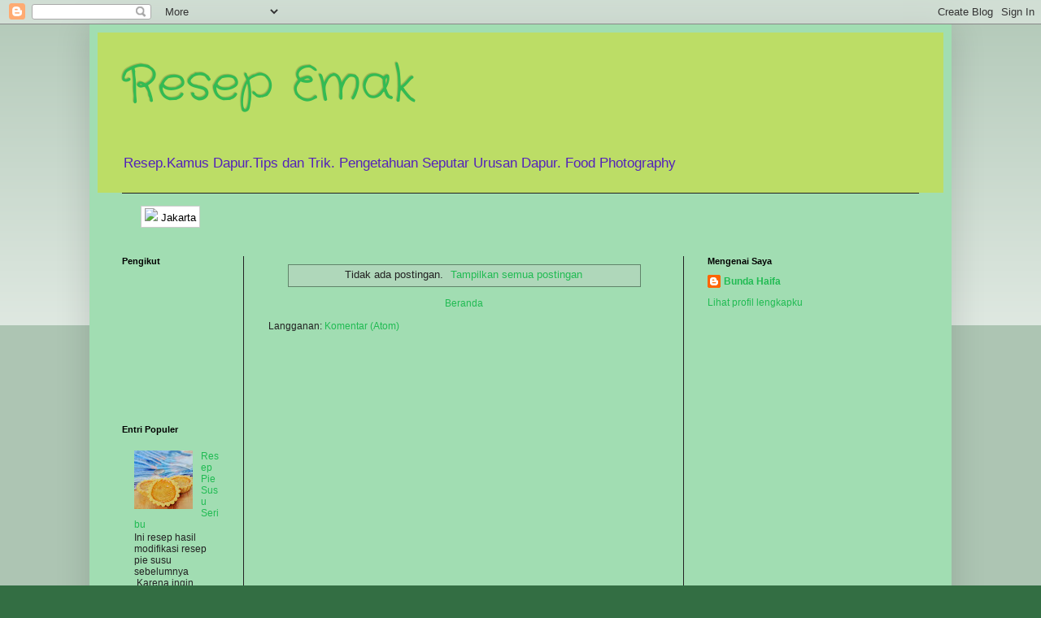

--- FILE ---
content_type: text/html; charset=UTF-8
request_url: http://www.resepbundahaifa.com/2022/
body_size: 15592
content:
<!DOCTYPE html>
<html class='v2' dir='ltr' xmlns='http://www.w3.org/1999/xhtml' xmlns:b='http://www.google.com/2005/gml/b' xmlns:data='http://www.google.com/2005/gml/data' xmlns:expr='http://www.google.com/2005/gml/expr'>
<head>
<link href='https://www.blogger.com/static/v1/widgets/335934321-css_bundle_v2.css' rel='stylesheet' type='text/css'/>
<script async='async' crossorigin='anonymous' src='https://pagead2.googlesyndication.com/pagead/js/adsbygoogle.js?client=ca-pub-9297551383071919'></script>
<meta content='width=1100' name='viewport'/>
<meta content='text/html; charset=UTF-8' http-equiv='Content-Type'/>
<meta content='blogger' name='generator'/>
<link href='http://www.resepbundahaifa.com/favicon.ico' rel='icon' type='image/x-icon'/>
<link href='http://www.resepbundahaifa.com/2022/' rel='canonical'/>
<link rel="alternate" type="application/atom+xml" title="Resep Emak - Atom" href="http://www.resepbundahaifa.com/feeds/posts/default" />
<link rel="alternate" type="application/rss+xml" title="Resep Emak - RSS" href="http://www.resepbundahaifa.com/feeds/posts/default?alt=rss" />
<link rel="service.post" type="application/atom+xml" title="Resep Emak - Atom" href="https://www.blogger.com/feeds/1487729929273091555/posts/default" />
<!--Can't find substitution for tag [blog.ieCssRetrofitLinks]-->
<meta content='http://www.resepbundahaifa.com/2022/' property='og:url'/>
<meta content='Resep Emak' property='og:title'/>
<meta content='Resep.Kamus Dapur.Tips dan Trik. Pengetahuan Seputar Urusan Dapur. Food Photography' property='og:description'/>
<title>Resep Emak: 2022</title>
<style type='text/css'>@font-face{font-family:'Calligraffitti';font-style:normal;font-weight:400;font-display:swap;src:url(//fonts.gstatic.com/s/calligraffitti/v20/46k2lbT3XjDVqJw3DCmCFjE0vkFeOZdjppN_.woff2)format('woff2');unicode-range:U+0000-00FF,U+0131,U+0152-0153,U+02BB-02BC,U+02C6,U+02DA,U+02DC,U+0304,U+0308,U+0329,U+2000-206F,U+20AC,U+2122,U+2191,U+2193,U+2212,U+2215,U+FEFF,U+FFFD;}@font-face{font-family:'Chewy';font-style:normal;font-weight:400;font-display:swap;src:url(//fonts.gstatic.com/s/chewy/v18/uK_94ruUb-k-wn52KjI9OPec.woff2)format('woff2');unicode-range:U+0000-00FF,U+0131,U+0152-0153,U+02BB-02BC,U+02C6,U+02DA,U+02DC,U+0304,U+0308,U+0329,U+2000-206F,U+20AC,U+2122,U+2191,U+2193,U+2212,U+2215,U+FEFF,U+FFFD;}@font-face{font-family:'Crafty Girls';font-style:normal;font-weight:400;font-display:swap;src:url(//fonts.gstatic.com/s/craftygirls/v16/va9B4kXI39VaDdlPJo8N_NveRhf6Xl7Glw.woff2)format('woff2');unicode-range:U+0000-00FF,U+0131,U+0152-0153,U+02BB-02BC,U+02C6,U+02DA,U+02DC,U+0304,U+0308,U+0329,U+2000-206F,U+20AC,U+2122,U+2191,U+2193,U+2212,U+2215,U+FEFF,U+FFFD;}</style>
<style id='page-skin-1' type='text/css'><!--
/*
-----------------------------------------------
Blogger Template Style
Name:     Simple
Designer: Blogger
URL:      www.blogger.com
----------------------------------------------- */
/* Variable definitions
====================
<Variable name="keycolor" description="Main Color" type="color" default="#66bbdd"/>
<Group description="Page Text" selector="body">
<Variable name="body.font" description="Font" type="font"
default="normal normal 12px Arial, Tahoma, Helvetica, FreeSans, sans-serif"/>
<Variable name="body.text.color" description="Text Color" type="color" default="#222222"/>
</Group>
<Group description="Backgrounds" selector=".body-fauxcolumns-outer">
<Variable name="body.background.color" description="Outer Background" type="color" default="#66bbdd"/>
<Variable name="content.background.color" description="Main Background" type="color" default="#ffffff"/>
<Variable name="header.background.color" description="Header Background" type="color" default="transparent"/>
</Group>
<Group description="Links" selector=".main-outer">
<Variable name="link.color" description="Link Color" type="color" default="#2288bb"/>
<Variable name="link.visited.color" description="Visited Color" type="color" default="#888888"/>
<Variable name="link.hover.color" description="Hover Color" type="color" default="#33aaff"/>
</Group>
<Group description="Blog Title" selector=".header h1">
<Variable name="header.font" description="Font" type="font"
default="normal normal 60px Arial, Tahoma, Helvetica, FreeSans, sans-serif"/>
<Variable name="header.text.color" description="Title Color" type="color" default="#3399bb" />
</Group>
<Group description="Blog Description" selector=".header .description">
<Variable name="description.text.color" description="Description Color" type="color"
default="#777777" />
</Group>
<Group description="Tabs Text" selector=".tabs-inner .widget li a">
<Variable name="tabs.font" description="Font" type="font"
default="normal normal 14px Arial, Tahoma, Helvetica, FreeSans, sans-serif"/>
<Variable name="tabs.text.color" description="Text Color" type="color" default="#999999"/>
<Variable name="tabs.selected.text.color" description="Selected Color" type="color" default="#000000"/>
</Group>
<Group description="Tabs Background" selector=".tabs-outer .PageList">
<Variable name="tabs.background.color" description="Background Color" type="color" default="#f5f5f5"/>
<Variable name="tabs.selected.background.color" description="Selected Color" type="color" default="#eeeeee"/>
</Group>
<Group description="Post Title" selector="h3.post-title, .comments h4">
<Variable name="post.title.font" description="Font" type="font"
default="normal normal 22px Arial, Tahoma, Helvetica, FreeSans, sans-serif"/>
</Group>
<Group description="Date Header" selector=".date-header">
<Variable name="date.header.color" description="Text Color" type="color"
default="#222222"/>
<Variable name="date.header.background.color" description="Background Color" type="color"
default="transparent"/>
<Variable name="date.header.font" description="Text Font" type="font"
default="normal bold 11px Arial, Tahoma, Helvetica, FreeSans, sans-serif"/>
<Variable name="date.header.padding" description="Date Header Padding" type="string" default="inherit"/>
<Variable name="date.header.letterspacing" description="Date Header Letter Spacing" type="string" default="inherit"/>
<Variable name="date.header.margin" description="Date Header Margin" type="string" default="inherit"/>
</Group>
<Group description="Post Footer" selector=".post-footer">
<Variable name="post.footer.text.color" description="Text Color" type="color" default="#666666"/>
<Variable name="post.footer.background.color" description="Background Color" type="color"
default="#f9f9f9"/>
<Variable name="post.footer.border.color" description="Shadow Color" type="color" default="#eeeeee"/>
</Group>
<Group description="Gadgets" selector="h2">
<Variable name="widget.title.font" description="Title Font" type="font"
default="normal bold 11px Arial, Tahoma, Helvetica, FreeSans, sans-serif"/>
<Variable name="widget.title.text.color" description="Title Color" type="color" default="#000000"/>
<Variable name="widget.alternate.text.color" description="Alternate Color" type="color" default="#999999"/>
</Group>
<Group description="Images" selector=".main-inner">
<Variable name="image.background.color" description="Background Color" type="color" default="#ffffff"/>
<Variable name="image.border.color" description="Border Color" type="color" default="#eeeeee"/>
<Variable name="image.text.color" description="Caption Text Color" type="color" default="#222222"/>
</Group>
<Group description="Accents" selector=".content-inner">
<Variable name="body.rule.color" description="Separator Line Color" type="color" default="#eeeeee"/>
<Variable name="tabs.border.color" description="Tabs Border Color" type="color" default="#222222"/>
</Group>
<Variable name="body.background" description="Body Background" type="background"
color="#336e43" default="$(color) none repeat scroll top left"/>
<Variable name="body.background.override" description="Body Background Override" type="string" default=""/>
<Variable name="body.background.gradient.cap" description="Body Gradient Cap" type="url"
default="url(https://resources.blogblog.com/blogblog/data/1kt/simple/gradients_light.png)"/>
<Variable name="body.background.gradient.tile" description="Body Gradient Tile" type="url"
default="url(https://resources.blogblog.com/blogblog/data/1kt/simple/body_gradient_tile_light.png)"/>
<Variable name="content.background.color.selector" description="Content Background Color Selector" type="string" default=".content-inner"/>
<Variable name="content.padding" description="Content Padding" type="length" default="10px" min="0" max="100px"/>
<Variable name="content.padding.horizontal" description="Content Horizontal Padding" type="length" default="10px" min="0" max="100px"/>
<Variable name="content.shadow.spread" description="Content Shadow Spread" type="length" default="40px" min="0" max="100px"/>
<Variable name="content.shadow.spread.webkit" description="Content Shadow Spread (WebKit)" type="length" default="5px" min="0" max="100px"/>
<Variable name="content.shadow.spread.ie" description="Content Shadow Spread (IE)" type="length" default="10px" min="0" max="100px"/>
<Variable name="main.border.width" description="Main Border Width" type="length" default="0" min="0" max="10px"/>
<Variable name="header.background.gradient" description="Header Gradient" type="url" default="none"/>
<Variable name="header.shadow.offset.left" description="Header Shadow Offset Left" type="length" default="-1px" min="-50px" max="50px"/>
<Variable name="header.shadow.offset.top" description="Header Shadow Offset Top" type="length" default="-1px" min="-50px" max="50px"/>
<Variable name="header.shadow.spread" description="Header Shadow Spread" type="length" default="1px" min="0" max="100px"/>
<Variable name="header.padding" description="Header Padding" type="length" default="30px" min="0" max="100px"/>
<Variable name="header.border.size" description="Header Border Size" type="length" default="1px" min="0" max="10px"/>
<Variable name="header.bottom.border.size" description="Header Bottom Border Size" type="length" default="1px" min="0" max="10px"/>
<Variable name="header.border.horizontalsize" description="Header Horizontal Border Size" type="length" default="0" min="0" max="10px"/>
<Variable name="description.text.size" description="Description Text Size" type="string" default="140%"/>
<Variable name="tabs.margin.top" description="Tabs Margin Top" type="length" default="0" min="0" max="100px"/>
<Variable name="tabs.margin.side" description="Tabs Side Margin" type="length" default="30px" min="0" max="100px"/>
<Variable name="tabs.background.gradient" description="Tabs Background Gradient" type="url"
default="url(https://resources.blogblog.com/blogblog/data/1kt/simple/gradients_light.png)"/>
<Variable name="tabs.border.width" description="Tabs Border Width" type="length" default="1px" min="0" max="10px"/>
<Variable name="tabs.bevel.border.width" description="Tabs Bevel Border Width" type="length" default="1px" min="0" max="10px"/>
<Variable name="post.margin.bottom" description="Post Bottom Margin" type="length" default="25px" min="0" max="100px"/>
<Variable name="image.border.small.size" description="Image Border Small Size" type="length" default="2px" min="0" max="10px"/>
<Variable name="image.border.large.size" description="Image Border Large Size" type="length" default="5px" min="0" max="10px"/>
<Variable name="page.width.selector" description="Page Width Selector" type="string" default=".region-inner"/>
<Variable name="page.width" description="Page Width" type="string" default="auto"/>
<Variable name="main.section.margin" description="Main Section Margin" type="length" default="15px" min="0" max="100px"/>
<Variable name="main.padding" description="Main Padding" type="length" default="15px" min="0" max="100px"/>
<Variable name="main.padding.top" description="Main Padding Top" type="length" default="30px" min="0" max="100px"/>
<Variable name="main.padding.bottom" description="Main Padding Bottom" type="length" default="30px" min="0" max="100px"/>
<Variable name="paging.background"
color="#a1ddb2"
description="Background of blog paging area" type="background"
default="transparent none no-repeat scroll top center"/>
<Variable name="footer.bevel" description="Bevel border length of footer" type="length" default="0" min="0" max="10px"/>
<Variable name="mobile.background.overlay" description="Mobile Background Overlay" type="string"
default="transparent none repeat scroll top left"/>
<Variable name="mobile.background.size" description="Mobile Background Size" type="string" default="auto"/>
<Variable name="mobile.button.color" description="Mobile Button Color" type="color" default="#ffffff" />
<Variable name="startSide" description="Side where text starts in blog language" type="automatic" default="left"/>
<Variable name="endSide" description="Side where text ends in blog language" type="automatic" default="right"/>
*/
/* Content
----------------------------------------------- */
body {
font: normal normal 12px Arial, Tahoma, Helvetica, FreeSans, sans-serif;
color: #222222;
background: #336e43 none repeat scroll top left;
padding: 0 40px 40px 40px;
}
html body .region-inner {
min-width: 0;
max-width: 100%;
width: auto;
}
h2 {
font-size: 22px;
}
a:link {
text-decoration:none;
color: #21bb53;
}
a:visited {
text-decoration:none;
color: #888888;
}
a:hover {
text-decoration:underline;
color: #32ff86;
}
.body-fauxcolumn-outer .fauxcolumn-inner {
background: transparent url(//www.blogblog.com/1kt/simple/body_gradient_tile_light.png) repeat scroll top left;
_background-image: none;
}
.body-fauxcolumn-outer .cap-top {
position: absolute;
z-index: 1;
height: 400px;
width: 100%;
}
.body-fauxcolumn-outer .cap-top .cap-left {
width: 100%;
background: transparent url(//www.blogblog.com/1kt/simple/gradients_light.png) repeat-x scroll top left;
_background-image: none;
}
.content-outer {
-moz-box-shadow: 0 0 40px rgba(0, 0, 0, .15);
-webkit-box-shadow: 0 0 5px rgba(0, 0, 0, .15);
-goog-ms-box-shadow: 0 0 10px #333333;
box-shadow: 0 0 40px rgba(0, 0, 0, .15);
margin-bottom: 1px;
}
.content-inner {
padding: 10px 10px;
}
.content-inner {
background-color: #a1ddb2;
}
/* Header
----------------------------------------------- */
.header-outer {
background: #bcdd66 none repeat-x scroll 0 -400px;
_background-image: none;
}
.Header h1 {
font: normal normal 60px Crafty Girls;
color: #32bb53;
text-shadow: -1px -1px 1px rgba(0, 0, 0, .2);
}
.Header h1 a {
color: #32bb53;
}
.Header .description {
font-size: 140%;
color: #5321bb;
}
.header-inner .Header .titlewrapper {
padding: 22px 30px;
}
.header-inner .Header .descriptionwrapper {
padding: 0 30px;
}
/* Tabs
----------------------------------------------- */
.tabs-inner .section:first-child {
border-top: 1px solid #222222;
}
.tabs-inner .section:first-child ul {
margin-top: -1px;
border-top: 1px solid #222222;
border-left: 0 solid #222222;
border-right: 0 solid #222222;
}
.tabs-inner .widget ul {
background: #336e43 url(//www.blogblog.com/1kt/simple/gradients_light.png) repeat-x scroll 0 -800px;
_background-image: none;
border-bottom: 1px solid #222222;
margin-top: 0;
margin-left: -30px;
margin-right: -30px;
}
.tabs-inner .widget li a {
display: inline-block;
padding: .6em 1em;
font: normal normal 14px Calligraffitti;
color: #222222;
border-left: 1px solid #a1ddb2;
border-right: 1px solid #222222;
}
.tabs-inner .widget li:first-child a {
border-left: none;
}
.tabs-inner .widget li.selected a, .tabs-inner .widget li a:hover {
color: #000000;
background-color: #eeeeee;
text-decoration: none;
}
/* Columns
----------------------------------------------- */
.main-outer {
border-top: 0 solid #222222;
}
.fauxcolumn-left-outer .fauxcolumn-inner {
border-right: 1px solid #222222;
}
.fauxcolumn-right-outer .fauxcolumn-inner {
border-left: 1px solid #222222;
}
/* Headings
----------------------------------------------- */
div.widget > h2,
div.widget h2.title {
margin: 0 0 1em 0;
font: normal bold 11px Arial, Tahoma, Helvetica, FreeSans, sans-serif;
color: #000000;
}
/* Widgets
----------------------------------------------- */
.widget .zippy {
color: #999999;
text-shadow: 2px 2px 1px rgba(0, 0, 0, .1);
}
.widget .popular-posts ul {
list-style: none;
}
/* Posts
----------------------------------------------- */
h2.date-header {
font: normal bold 11px Arial, Tahoma, Helvetica, FreeSans, sans-serif;
}
.date-header span {
background-color: transparent;
color: #222222;
padding: inherit;
letter-spacing: inherit;
margin: inherit;
}
.main-inner {
padding-top: 30px;
padding-bottom: 30px;
}
.main-inner .column-center-inner {
padding: 0 15px;
}
.main-inner .column-center-inner .section {
margin: 0 15px;
}
.post {
margin: 0 0 25px 0;
}
h3.post-title, .comments h4 {
font: normal bold 24px Chewy;
margin: .75em 0 0;
}
.post-body {
font-size: 110%;
line-height: 1.4;
position: relative;
}
.post-body img, .post-body .tr-caption-container, .Profile img, .Image img,
.BlogList .item-thumbnail img {
padding: 2px;
background: #ffffff;
border: 1px solid #eeeeee;
-moz-box-shadow: 1px 1px 5px rgba(0, 0, 0, .1);
-webkit-box-shadow: 1px 1px 5px rgba(0, 0, 0, .1);
box-shadow: 1px 1px 5px rgba(0, 0, 0, .1);
}
.post-body img, .post-body .tr-caption-container {
padding: 5px;
}
.post-body .tr-caption-container {
color: #222222;
}
.post-body .tr-caption-container img {
padding: 0;
background: transparent;
border: none;
-moz-box-shadow: 0 0 0 rgba(0, 0, 0, .1);
-webkit-box-shadow: 0 0 0 rgba(0, 0, 0, .1);
box-shadow: 0 0 0 rgba(0, 0, 0, .1);
}
.post-header {
margin: 0 0 1.5em;
line-height: 1.6;
font-size: 90%;
}
.post-footer {
margin: 20px -2px 0;
padding: 5px 10px;
color: #666666;
background-color: #f9f9f9;
border-bottom: 1px solid #eeeeee;
line-height: 1.6;
font-size: 90%;
}
#comments .comment-author {
padding-top: 1.5em;
border-top: 1px solid #222222;
background-position: 0 1.5em;
}
#comments .comment-author:first-child {
padding-top: 0;
border-top: none;
}
.avatar-image-container {
margin: .2em 0 0;
}
#comments .avatar-image-container img {
border: 1px solid #eeeeee;
}
/* Comments
----------------------------------------------- */
.comments .comments-content .icon.blog-author {
background-repeat: no-repeat;
background-image: url([data-uri]);
}
.comments .comments-content .loadmore a {
border-top: 1px solid #999999;
border-bottom: 1px solid #999999;
}
.comments .comment-thread.inline-thread {
background-color: #f9f9f9;
}
.comments .continue {
border-top: 2px solid #999999;
}
/* Accents
---------------------------------------------- */
.section-columns td.columns-cell {
border-left: 1px solid #222222;
}
.blog-pager {
background: transparent none no-repeat scroll top center;
}
.blog-pager-older-link, .home-link,
.blog-pager-newer-link {
background-color: #a1ddb2;
padding: 5px;
}
.footer-outer {
border-top: 0 dashed #bbbbbb;
}
/* Mobile
----------------------------------------------- */
body.mobile  {
background-size: auto;
}
.mobile .body-fauxcolumn-outer {
background: transparent none repeat scroll top left;
}
.mobile .body-fauxcolumn-outer .cap-top {
background-size: 100% auto;
}
.mobile .content-outer {
-webkit-box-shadow: 0 0 3px rgba(0, 0, 0, .15);
box-shadow: 0 0 3px rgba(0, 0, 0, .15);
}
.mobile .tabs-inner .widget ul {
margin-left: 0;
margin-right: 0;
}
.mobile .post {
margin: 0;
}
.mobile .main-inner .column-center-inner .section {
margin: 0;
}
.mobile .date-header span {
padding: 0.1em 10px;
margin: 0 -10px;
}
.mobile h3.post-title {
margin: 0;
}
.mobile .blog-pager {
background: transparent none no-repeat scroll top center;
}
.mobile .footer-outer {
border-top: none;
}
.mobile .main-inner, .mobile .footer-inner {
background-color: #a1ddb2;
}
.mobile-index-contents {
color: #222222;
}
.mobile-link-button {
background-color: #21bb53;
}
.mobile-link-button a:link, .mobile-link-button a:visited {
color: #111111;
}
.mobile .tabs-inner .section:first-child {
border-top: none;
}
.mobile .tabs-inner .PageList .widget-content {
background-color: #eeeeee;
color: #000000;
border-top: 1px solid #222222;
border-bottom: 1px solid #222222;
}
.mobile .tabs-inner .PageList .widget-content .pagelist-arrow {
border-left: 1px solid #222222;
}

--></style>
<style id='template-skin-1' type='text/css'><!--
body {
min-width: 1060px;
}
.content-outer, .content-fauxcolumn-outer, .region-inner {
min-width: 1060px;
max-width: 1060px;
_width: 1060px;
}
.main-inner .columns {
padding-left: 180px;
padding-right: 320px;
}
.main-inner .fauxcolumn-center-outer {
left: 180px;
right: 320px;
/* IE6 does not respect left and right together */
_width: expression(this.parentNode.offsetWidth -
parseInt("180px") -
parseInt("320px") + 'px');
}
.main-inner .fauxcolumn-left-outer {
width: 180px;
}
.main-inner .fauxcolumn-right-outer {
width: 320px;
}
.main-inner .column-left-outer {
width: 180px;
right: 100%;
margin-left: -180px;
}
.main-inner .column-right-outer {
width: 320px;
margin-right: -320px;
}
#layout {
min-width: 0;
}
#layout .content-outer {
min-width: 0;
width: 800px;
}
#layout .region-inner {
min-width: 0;
width: auto;
}
--></style>
<link href='https://www.blogger.com/dyn-css/authorization.css?targetBlogID=1487729929273091555&amp;zx=28547632-37e5-419c-b54d-2428804e5a79' media='none' onload='if(media!=&#39;all&#39;)media=&#39;all&#39;' rel='stylesheet'/><noscript><link href='https://www.blogger.com/dyn-css/authorization.css?targetBlogID=1487729929273091555&amp;zx=28547632-37e5-419c-b54d-2428804e5a79' rel='stylesheet'/></noscript>
<meta name='google-adsense-platform-account' content='ca-host-pub-1556223355139109'/>
<meta name='google-adsense-platform-domain' content='blogspot.com'/>

</head>
<div id='fb-root'></div>
<script>(function(d, s, id) {
  var js, fjs = d.getElementsByTagName(s)[0];
  if (d.getElementById(id)) return;
  js = d.createElement(s); js.id = id;
  js.src = "//connect.facebook.net/en_US/all.js#xfbml=1";
  fjs.parentNode.insertBefore(js, fjs);
}(document, 'script', 'facebook-jssdk'));</script>
<body class='loading'>
<div class='navbar section' id='navbar'><div class='widget Navbar' data-version='1' id='Navbar1'><script type="text/javascript">
    function setAttributeOnload(object, attribute, val) {
      if(window.addEventListener) {
        window.addEventListener('load',
          function(){ object[attribute] = val; }, false);
      } else {
        window.attachEvent('onload', function(){ object[attribute] = val; });
      }
    }
  </script>
<div id="navbar-iframe-container"></div>
<script type="text/javascript" src="https://apis.google.com/js/platform.js"></script>
<script type="text/javascript">
      gapi.load("gapi.iframes:gapi.iframes.style.bubble", function() {
        if (gapi.iframes && gapi.iframes.getContext) {
          gapi.iframes.getContext().openChild({
              url: 'https://www.blogger.com/navbar/1487729929273091555?origin\x3dhttp://www.resepbundahaifa.com',
              where: document.getElementById("navbar-iframe-container"),
              id: "navbar-iframe"
          });
        }
      });
    </script><script type="text/javascript">
(function() {
var script = document.createElement('script');
script.type = 'text/javascript';
script.src = '//pagead2.googlesyndication.com/pagead/js/google_top_exp.js';
var head = document.getElementsByTagName('head')[0];
if (head) {
head.appendChild(script);
}})();
</script>
</div></div>
<div class='body-fauxcolumns'>
<div class='fauxcolumn-outer body-fauxcolumn-outer'>
<div class='cap-top'>
<div class='cap-left'></div>
<div class='cap-right'></div>
</div>
<div class='fauxborder-left'>
<div class='fauxborder-right'></div>
<div class='fauxcolumn-inner'>
</div>
</div>
<div class='cap-bottom'>
<div class='cap-left'></div>
<div class='cap-right'></div>
</div>
</div>
</div>
<div class='content'>
<div class='content-fauxcolumns'>
<div class='fauxcolumn-outer content-fauxcolumn-outer'>
<div class='cap-top'>
<div class='cap-left'></div>
<div class='cap-right'></div>
</div>
<div class='fauxborder-left'>
<div class='fauxborder-right'></div>
<div class='fauxcolumn-inner'>
</div>
</div>
<div class='cap-bottom'>
<div class='cap-left'></div>
<div class='cap-right'></div>
</div>
</div>
</div>
<div class='content-outer'>
<div class='content-cap-top cap-top'>
<div class='cap-left'></div>
<div class='cap-right'></div>
</div>
<div class='fauxborder-left content-fauxborder-left'>
<div class='fauxborder-right content-fauxborder-right'></div>
<div class='content-inner'>
<header>
<div class='header-outer'>
<div class='header-cap-top cap-top'>
<div class='cap-left'></div>
<div class='cap-right'></div>
</div>
<div class='fauxborder-left header-fauxborder-left'>
<div class='fauxborder-right header-fauxborder-right'></div>
<div class='region-inner header-inner'>
<div class='header section' id='header'><div class='widget Header' data-version='1' id='Header1'>
<div id='header-inner'>
<div class='titlewrapper'>
<h1 class='title'>
<a href='http://www.resepbundahaifa.com/'>
Resep Emak
</a>
</h1>
</div>
<div class='descriptionwrapper'>
<p class='description'><span>Resep.Kamus Dapur.Tips dan Trik. Pengetahuan Seputar Urusan Dapur. Food Photography</span></p>
</div>
</div>
</div></div>
</div>
</div>
<div class='header-cap-bottom cap-bottom'>
<div class='cap-left'></div>
<div class='cap-right'></div>
</div>
</div>
</header>
<div class='tabs-outer'>
<div class='tabs-cap-top cap-top'>
<div class='cap-left'></div>
<div class='cap-right'></div>
</div>
<div class='fauxborder-left tabs-fauxborder-left'>
<div class='fauxborder-right tabs-fauxborder-right'></div>
<div class='region-inner tabs-inner'>
<div class='tabs section' id='crosscol'><div class='widget HTML' data-version='1' id='HTML1'>
<h2 class='title'>Mau Masak Jam Berapa Hayo?</h2>
<div class='widget-content'>
<div style="margin: 15px 0px 0px; display: inline-block; text-align: center; width: 118px;"><div style="display: inline-block; padding: 2px 4px; margin: 0px 0px 5px; border: 1px solid rgb(204, 204, 204); text-align: center; background-color: rgb(255, 255, 255);"><a href="http://localtimes.info/Asia/Indonesia/Jakarta/" style="text-decoration: none; font-size: 13px; color: rgb(0, 0, 0);"><img src="http://localtimes.info/images/countries/id.png" ="" border="0=&quot;&quot;" style="border:0;margin:0;padding:0" ="" /> Jakarta</a></div><script type="text/javascript" src="http://localtimes.info/clock.php?continent=Asia&country=Indonesia&city=Jakarta&cp1_Hex=000000&cp2_Hex=FFFFFF&cp3_Hex=000000&fwdt=118&ham=0&hbg=0&hfg=0&sid=0&mon=0&wek=0&wkf=0&sep=0&widget_number=100"></script></div>
</div>
<div class='clear'></div>
</div></div>
<div class='tabs no-items section' id='crosscol-overflow'></div>
</div>
</div>
<div class='tabs-cap-bottom cap-bottom'>
<div class='cap-left'></div>
<div class='cap-right'></div>
</div>
</div>
<div class='main-outer'>
<div class='main-cap-top cap-top'>
<div class='cap-left'></div>
<div class='cap-right'></div>
</div>
<div class='fauxborder-left main-fauxborder-left'>
<div class='fauxborder-right main-fauxborder-right'></div>
<div class='region-inner main-inner'>
<div class='columns fauxcolumns'>
<div class='fauxcolumn-outer fauxcolumn-center-outer'>
<div class='cap-top'>
<div class='cap-left'></div>
<div class='cap-right'></div>
</div>
<div class='fauxborder-left'>
<div class='fauxborder-right'></div>
<div class='fauxcolumn-inner'>
</div>
</div>
<div class='cap-bottom'>
<div class='cap-left'></div>
<div class='cap-right'></div>
</div>
</div>
<div class='fauxcolumn-outer fauxcolumn-left-outer'>
<div class='cap-top'>
<div class='cap-left'></div>
<div class='cap-right'></div>
</div>
<div class='fauxborder-left'>
<div class='fauxborder-right'></div>
<div class='fauxcolumn-inner'>
</div>
</div>
<div class='cap-bottom'>
<div class='cap-left'></div>
<div class='cap-right'></div>
</div>
</div>
<div class='fauxcolumn-outer fauxcolumn-right-outer'>
<div class='cap-top'>
<div class='cap-left'></div>
<div class='cap-right'></div>
</div>
<div class='fauxborder-left'>
<div class='fauxborder-right'></div>
<div class='fauxcolumn-inner'>
</div>
</div>
<div class='cap-bottom'>
<div class='cap-left'></div>
<div class='cap-right'></div>
</div>
</div>
<!-- corrects IE6 width calculation -->
<div class='columns-inner'>
<div class='column-center-outer'>
<div class='column-center-inner'>
<div class='main section' id='main'><div class='widget Blog' data-version='1' id='Blog1'>
<div class='blog-posts hfeed'>
<div class='status-msg-wrap'>
<div class='status-msg-body'>
Tidak ada postingan. <a href="http://www.resepbundahaifa.com/">Tampilkan semua postingan</a>
</div>
<div class='status-msg-border'>
<div class='status-msg-bg'>
<div class='status-msg-hidden'>Tidak ada postingan. <a href="http://www.resepbundahaifa.com/">Tampilkan semua postingan</a></div>
</div>
</div>
</div>
<div style='clear: both;'></div>
</div>
<div class='blog-pager' id='blog-pager'>
<a class='home-link' href='http://www.resepbundahaifa.com/'>Beranda</a>
</div>
<div class='clear'></div>
<div class='blog-feeds'>
<div class='feed-links'>
Langganan:
<a class='feed-link' href='http://www.resepbundahaifa.com/feeds/posts/default' target='_blank' type='application/atom+xml'>Komentar (Atom)</a>
</div>
</div>
</div></div>
</div>
</div>
<div class='column-left-outer'>
<div class='column-left-inner'>
<aside>
<div class='sidebar section' id='sidebar-left-1'><div class='widget Followers' data-version='1' id='Followers1'>
<h2 class='title'>Pengikut</h2>
<div class='widget-content'>
<div id='Followers1-wrapper'>
<div style='margin-right:2px;'>
<div><script type="text/javascript" src="https://apis.google.com/js/platform.js"></script>
<div id="followers-iframe-container"></div>
<script type="text/javascript">
    window.followersIframe = null;
    function followersIframeOpen(url) {
      gapi.load("gapi.iframes", function() {
        if (gapi.iframes && gapi.iframes.getContext) {
          window.followersIframe = gapi.iframes.getContext().openChild({
            url: url,
            where: document.getElementById("followers-iframe-container"),
            messageHandlersFilter: gapi.iframes.CROSS_ORIGIN_IFRAMES_FILTER,
            messageHandlers: {
              '_ready': function(obj) {
                window.followersIframe.getIframeEl().height = obj.height;
              },
              'reset': function() {
                window.followersIframe.close();
                followersIframeOpen("https://www.blogger.com/followers/frame/1487729929273091555?colors\x3dCgt0cmFuc3BhcmVudBILdHJhbnNwYXJlbnQaByMyMjIyMjIiByMyMWJiNTMqByNhMWRkYjIyByMwMDAwMDA6ByMyMjIyMjJCByMyMWJiNTNKByM5OTk5OTlSByMyMWJiNTNaC3RyYW5zcGFyZW50\x26pageSize\x3d21\x26hl\x3did\x26origin\x3dhttp://www.resepbundahaifa.com");
              },
              'open': function(url) {
                window.followersIframe.close();
                followersIframeOpen(url);
              }
            }
          });
        }
      });
    }
    followersIframeOpen("https://www.blogger.com/followers/frame/1487729929273091555?colors\x3dCgt0cmFuc3BhcmVudBILdHJhbnNwYXJlbnQaByMyMjIyMjIiByMyMWJiNTMqByNhMWRkYjIyByMwMDAwMDA6ByMyMjIyMjJCByMyMWJiNTNKByM5OTk5OTlSByMyMWJiNTNaC3RyYW5zcGFyZW50\x26pageSize\x3d21\x26hl\x3did\x26origin\x3dhttp://www.resepbundahaifa.com");
  </script></div>
</div>
</div>
<div class='clear'></div>
</div>
</div><div class='widget PopularPosts' data-version='1' id='PopularPosts1'>
<h2>Entri Populer</h2>
<div class='widget-content popular-posts'>
<ul>
<li>
<div class='item-content'>
<div class='item-thumbnail'>
<a href='http://www.resepbundahaifa.com/2013/11/resep-pie-susu-seribu.html' target='_blank'>
<img alt='' border='0' src='https://blogger.googleusercontent.com/img/b/R29vZ2xl/AVvXsEjeAYq8p6hr13gXlM6cqcw63MAVj_WK5_ECZaYtJhH48YDHaGz4YiCoyZ_rRBG92pr0xIo_6jpYVuDVypSm_b-4KauFo-YqM_qnKCJfc34wcusj4KctHMtaLnAoSGv_wFziqX9GlwAvpfE/w72-h72-p-k-no-nu/DSC_0256.JPG'/>
</a>
</div>
<div class='item-title'><a href='http://www.resepbundahaifa.com/2013/11/resep-pie-susu-seribu.html'>Resep Pie Susu Seribu </a></div>
<div class='item-snippet'> Ini resep hasil modifikasi resep pie susu sebelumnya .Karena ingin mengajari ponakanku berjualan sekaligus melatih mental dan etos kerjanya...</div>
</div>
<div style='clear: both;'></div>
</li>
<li>
<div class='item-content'>
<div class='item-thumbnail'>
<a href='http://www.resepbundahaifa.com/2014/05/roti-goreng-ekonomis.html' target='_blank'>
<img alt='' border='0' src='https://blogger.googleusercontent.com/img/b/R29vZ2xl/AVvXsEg8bxE11520QSaIdP2IdFTXjrfqry0nbHBoPy1D5HFIvUf6zmcvaSZifpivYyL9cYhsW6nWXfcnbhdX3-l_ccI2o-OHQL8REo7e-MpMtc3Vf80memlclQaDkUJQjIrMUqSA9SazeE5TIdM/w72-h72-p-k-no-nu/DSC_0537.JPG'/>
</a>
</div>
<div class='item-title'><a href='http://www.resepbundahaifa.com/2014/05/roti-goreng-ekonomis.html'>Roti Goreng Ekonomis</a></div>
<div class='item-snippet'>Bismillah        Ini salah satu varian kue ekonomis sadis banget. Gimana enggak sadis keekonomisannya,tanpa telur sama sekali,baik ketika me...</div>
</div>
<div style='clear: both;'></div>
</li>
<li>
<div class='item-content'>
<div class='item-thumbnail'>
<a href='http://www.resepbundahaifa.com/2015/10/resep-kue-laba-laba-gulung.html' target='_blank'>
<img alt='' border='0' src='https://blogger.googleusercontent.com/img/b/R29vZ2xl/AVvXsEh30NNTKUnDf2tgpUaXWgoiFC8s4xn91mWo6yEcuA05mWuYZQfPZlh9yIWOWaX9m0qBprw9LgMdwYD6lZXaCWFRAw2fJDZskWC0YDXREvoRopve27F5hilDrLpX0xiBQaeUnenYHo7uBso/w72-h72-p-k-no-nu/labagulung1.jpg'/>
</a>
</div>
<div class='item-title'><a href='http://www.resepbundahaifa.com/2015/10/resep-kue-laba-laba-gulung.html'>Resep Kue Sarang Laba-Laba Gulung </a></div>
<div class='item-snippet'>Bismillahirrahmanirrhiim..     Resep kue cubit,&#160; bisa dijadikan kue laba-laba gulung ini. Biar mudah bikin laba-laba,masukan adonan ke botol...</div>
</div>
<div style='clear: both;'></div>
</li>
<li>
<div class='item-content'>
<div class='item-thumbnail'>
<a href='http://www.resepbundahaifa.com/2019/01/bubur-pacar-cina.html' target='_blank'>
<img alt='' border='0' src='https://blogger.googleusercontent.com/img/b/R29vZ2xl/AVvXsEjaSl663gkCxXCszCZRIRyTq25KgDcXiejhZIazINiQhsqq8pdd1OrXh58tYFqtjcUjUI-B_sqL9lF2LVrQKBNdO2OXZg1hq7yoaZGgWYuvC08f_iPY_EUjusWzkMhrFeoXE2MSsEpNDRs/w72-h72-p-k-no-nu/pacarcina1.JPG'/>
</a>
</div>
<div class='item-title'><a href='http://www.resepbundahaifa.com/2019/01/bubur-pacar-cina.html'>Bubur Pacar Cina </a></div>
<div class='item-snippet'>Bismillahirrahmanirrahiim     Di Jadebotabek pangan warna warni berasal dari tepung sagu/tapioka ini disebut pacar cina. Kurang paham kenapa...</div>
</div>
<div style='clear: both;'></div>
</li>
<li>
<div class='item-content'>
<div class='item-thumbnail'>
<a href='http://www.resepbundahaifa.com/2016/01/tips-menggoreng-telur-rebus.html' target='_blank'>
<img alt='' border='0' src='https://blogger.googleusercontent.com/img/b/R29vZ2xl/AVvXsEjb3KNAXnOL6YfbxeGKQu9RnUWFSoKR4-PhbO4el6ekS8ugq8RUnEDgA_0N0OrWSMJx3-tQHNP1VkNi41I-mIL4IvbvG7Pxphkl4VvKR4kjIxrat6a2_PQfD2NMh68cA9ETpH1Jzf2f8oI/w72-h72-p-k-no-nu/telur4.jpg'/>
</a>
</div>
<div class='item-title'><a href='http://www.resepbundahaifa.com/2016/01/tips-menggoreng-telur-rebus.html'>Tips Menggoreng Telur Rebus</a></div>
<div class='item-snippet'>Bismillahirrahmaanirrahiim     Pernah menggoreng telur rebus lalu berkulitnya tidak merata dan bahkan meledak ledak? saya pernah hehe. Sampa...</div>
</div>
<div style='clear: both;'></div>
</li>
<li>
<div class='item-content'>
<div class='item-thumbnail'>
<a href='http://www.resepbundahaifa.com/2013/11/kue-lapis-tepung-mocaf.html' target='_blank'>
<img alt='' border='0' src='https://blogger.googleusercontent.com/img/b/R29vZ2xl/AVvXsEj0GrK_BSWKgXMirJELNiHe_nt_1xSqI1NcIbtr8bMXwDXP2ujcHrHSt3BJ62eWeaHPTKm5VlNyds2hjkDYauTRdgw0EGWALnlq6vIhciFCFAju-bMmWe7rjGOJUPOnIXOR-Ll5SKpwCWg/w72-h72-p-k-no-nu/DSC_0131.JPG'/>
</a>
</div>
<div class='item-title'><a href='http://www.resepbundahaifa.com/2013/11/kue-lapis-tepung-mocaf.html'>Kue Lapis Tepung Mocaf</a></div>
<div class='item-snippet'> Bismillah   Tepung mocaf enak untuk membuat cake.Salah satu syaratnya, telur harus banyak. Gyaa..ini mah mememcahkan masalah dengan masalah...</div>
</div>
<div style='clear: both;'></div>
</li>
<li>
<div class='item-content'>
<div class='item-thumbnail'>
<a href='http://www.resepbundahaifa.com/2014/12/roti-donat-ekonomis-tanpa-telur-empuk.html' target='_blank'>
<img alt='' border='0' src='https://blogger.googleusercontent.com/img/b/R29vZ2xl/AVvXsEioWhOY9jc_Xzu_ZrpP88wh3B1c_Ij-0kjinluUwF23DAs0qvvhjkcvOmQntYzfhSvc-qGYFDM_Y4xxMaBhMLWp18VDLmPArgA8BbSOpk3RmgK-6mRlx5wxep5DWlMxyakSlkhepIsOlB0/w72-h72-p-k-no-nu/DSC_0602.JPG'/>
</a>
</div>
<div class='item-title'><a href='http://www.resepbundahaifa.com/2014/12/roti-donat-ekonomis-tanpa-telur-empuk.html'>Roti /Donat Ekonomis Tanpa Telur Empuk dan Lembut </a></div>
<div class='item-snippet'>Bismillahirrahmaanirrahiim     Ini salah satu resep kue ekonomis . Biarpun tanpa pengempuk &#160;dan telur namun roti ini empuk dan lembut. &#160;Hany...</div>
</div>
<div style='clear: both;'></div>
</li>
<li>
<div class='item-content'>
<div class='item-thumbnail'>
<a href='http://www.resepbundahaifa.com/2014/03/kue-bolu-karamel-sakura.html' target='_blank'>
<img alt='' border='0' src='https://blogger.googleusercontent.com/img/b/R29vZ2xl/AVvXsEjSPXFgeiMT5CyCpeR5-VcEkwqESOLI9PfJEU64nAXVoLT0Eiue4N16sSo6HDSMKflaoC0lqHgKgjdKP1vczjq-j4YeCnZZK421aYoVqDwPz7JheZLii4hzz-IP8ilQ6b6dWUkKN5m4nSU/w72-h72-p-k-no-nu/DSC_0252.JPG'/>
</a>
</div>
<div class='item-title'><a href='http://www.resepbundahaifa.com/2014/03/kue-bolu-karamel-sakura.html'>Kue Bolu Karamel Tanpa Telur (Sakura)</a></div>
<div class='item-snippet'>Selelu dituntut untuk mencari kue ekonomis namun enak.Maklum ngelapak di pinggir empang hehe.  Salah satunya ya kue bolu karamel ini. Bahann...</div>
</div>
<div style='clear: both;'></div>
</li>
<li>
<div class='item-content'>
<div class='item-thumbnail'>
<a href='http://www.resepbundahaifa.com/2014/04/makaroni-panggang-cemplang-cemplung.html' target='_blank'>
<img alt='' border='0' src='https://blogger.googleusercontent.com/img/b/R29vZ2xl/AVvXsEh9W9iw44sFThzL6lg3Teqb7NOZRVWkfDqDfp4RRm2VxpUpSZ6lmfdKc0mnI6EWfMvHsqDyS_6kqkM_OZOOBzZAswyq3C3Neo0yIuj1Om2BxQBvqc4i22lqQvypN4zG9ARyMq1c7uOvicg/w72-h72-p-k-no-nu/DSC_0464.JPG'/>
</a>
</div>
<div class='item-title'><a href='http://www.resepbundahaifa.com/2014/04/makaroni-panggang-cemplang-cemplung.html'>Makaroni Panggang Cemplang Cemplung </a></div>
<div class='item-snippet'>Bismillah  Posting lagi resep kue/makanan ekonomis yang bisa dijual 1000-1500. Kali ini jajanan asin .        Hehe namanya juga cemplang cem...</div>
</div>
<div style='clear: both;'></div>
</li>
<li>
<div class='item-content'>
<div class='item-thumbnail'>
<a href='http://www.resepbundahaifa.com/2013/10/dadar-gulung-vla-santan.html' target='_blank'>
<img alt='' border='0' src='https://blogger.googleusercontent.com/img/b/R29vZ2xl/AVvXsEjxdHHalxESBITXOIlKlK8DMN5Uxv-hVPiogrtWCdxBxUHT3i9bEJVVT6XGvnVbo8PKkX2S6Kza2tB_lehjYPgxdFcecqLTjGe0Lat8AGKdG76w-dmzBditQtdzlCyWfhlzS-UjQCUbmVs/w72-h72-p-k-no-nu/DSC_0976.JPG'/>
</a>
</div>
<div class='item-title'><a href='http://www.resepbundahaifa.com/2013/10/dadar-gulung-vla-santan.html'>Dadar Gulung Vla Santan</a></div>
<div class='item-snippet'> Dadar Gulung Vla Santan         Tanpa telur pun ,kulitnya bisa legit dan enggak mudah robek. Bisa jadi alternatif jualan enak dan harga ter...</div>
</div>
<div style='clear: both;'></div>
</li>
</ul>
<div class='clear'></div>
</div>
</div><div class='widget BlogArchive' data-version='1' id='BlogArchive1'>
<h2>Arsip Blog</h2>
<div class='widget-content'>
<div id='ArchiveList'>
<div id='BlogArchive1_ArchiveList'>
<ul class='hierarchy'>
<li class='archivedate expanded'>
<a class='toggle' href='javascript:void(0)'>
<span class='zippy toggle-open'>

        &#9660;&#160;
      
</span>
</a>
<a class='post-count-link' href='http://www.resepbundahaifa.com/2023/'>
2023
</a>
<span class='post-count' dir='ltr'>(1)</span>
<ul class='hierarchy'>
<li class='archivedate expanded'>
<a class='toggle' href='javascript:void(0)'>
<span class='zippy toggle-open'>

        &#9660;&#160;
      
</span>
</a>
<a class='post-count-link' href='http://www.resepbundahaifa.com/2023/03/'>
Maret
</a>
<span class='post-count' dir='ltr'>(1)</span>
<ul class='posts'>
<li><a href='http://www.resepbundahaifa.com/2023/03/roti-ekonomis.html'>Roti Ekonomis</a></li>
</ul>
</li>
</ul>
</li>
</ul>
<ul class='hierarchy'>
<li class='archivedate collapsed'>
<a class='toggle' href='javascript:void(0)'>
<span class='zippy'>

        &#9658;&#160;
      
</span>
</a>
<a class='post-count-link' href='http://www.resepbundahaifa.com/2021/'>
2021
</a>
<span class='post-count' dir='ltr'>(1)</span>
<ul class='hierarchy'>
<li class='archivedate collapsed'>
<a class='toggle' href='javascript:void(0)'>
<span class='zippy'>

        &#9658;&#160;
      
</span>
</a>
<a class='post-count-link' href='http://www.resepbundahaifa.com/2021/11/'>
November
</a>
<span class='post-count' dir='ltr'>(1)</span>
</li>
</ul>
</li>
</ul>
<ul class='hierarchy'>
<li class='archivedate collapsed'>
<a class='toggle' href='javascript:void(0)'>
<span class='zippy'>

        &#9658;&#160;
      
</span>
</a>
<a class='post-count-link' href='http://www.resepbundahaifa.com/2020/'>
2020
</a>
<span class='post-count' dir='ltr'>(1)</span>
<ul class='hierarchy'>
<li class='archivedate collapsed'>
<a class='toggle' href='javascript:void(0)'>
<span class='zippy'>

        &#9658;&#160;
      
</span>
</a>
<a class='post-count-link' href='http://www.resepbundahaifa.com/2020/01/'>
Januari
</a>
<span class='post-count' dir='ltr'>(1)</span>
</li>
</ul>
</li>
</ul>
<ul class='hierarchy'>
<li class='archivedate collapsed'>
<a class='toggle' href='javascript:void(0)'>
<span class='zippy'>

        &#9658;&#160;
      
</span>
</a>
<a class='post-count-link' href='http://www.resepbundahaifa.com/2019/'>
2019
</a>
<span class='post-count' dir='ltr'>(10)</span>
<ul class='hierarchy'>
<li class='archivedate collapsed'>
<a class='toggle' href='javascript:void(0)'>
<span class='zippy'>

        &#9658;&#160;
      
</span>
</a>
<a class='post-count-link' href='http://www.resepbundahaifa.com/2019/11/'>
November
</a>
<span class='post-count' dir='ltr'>(1)</span>
</li>
</ul>
<ul class='hierarchy'>
<li class='archivedate collapsed'>
<a class='toggle' href='javascript:void(0)'>
<span class='zippy'>

        &#9658;&#160;
      
</span>
</a>
<a class='post-count-link' href='http://www.resepbundahaifa.com/2019/10/'>
Oktober
</a>
<span class='post-count' dir='ltr'>(3)</span>
</li>
</ul>
<ul class='hierarchy'>
<li class='archivedate collapsed'>
<a class='toggle' href='javascript:void(0)'>
<span class='zippy'>

        &#9658;&#160;
      
</span>
</a>
<a class='post-count-link' href='http://www.resepbundahaifa.com/2019/01/'>
Januari
</a>
<span class='post-count' dir='ltr'>(6)</span>
</li>
</ul>
</li>
</ul>
<ul class='hierarchy'>
<li class='archivedate collapsed'>
<a class='toggle' href='javascript:void(0)'>
<span class='zippy'>

        &#9658;&#160;
      
</span>
</a>
<a class='post-count-link' href='http://www.resepbundahaifa.com/2018/'>
2018
</a>
<span class='post-count' dir='ltr'>(22)</span>
<ul class='hierarchy'>
<li class='archivedate collapsed'>
<a class='toggle' href='javascript:void(0)'>
<span class='zippy'>

        &#9658;&#160;
      
</span>
</a>
<a class='post-count-link' href='http://www.resepbundahaifa.com/2018/12/'>
Desember
</a>
<span class='post-count' dir='ltr'>(4)</span>
</li>
</ul>
<ul class='hierarchy'>
<li class='archivedate collapsed'>
<a class='toggle' href='javascript:void(0)'>
<span class='zippy'>

        &#9658;&#160;
      
</span>
</a>
<a class='post-count-link' href='http://www.resepbundahaifa.com/2018/11/'>
November
</a>
<span class='post-count' dir='ltr'>(17)</span>
</li>
</ul>
<ul class='hierarchy'>
<li class='archivedate collapsed'>
<a class='toggle' href='javascript:void(0)'>
<span class='zippy'>

        &#9658;&#160;
      
</span>
</a>
<a class='post-count-link' href='http://www.resepbundahaifa.com/2018/02/'>
Februari
</a>
<span class='post-count' dir='ltr'>(1)</span>
</li>
</ul>
</li>
</ul>
<ul class='hierarchy'>
<li class='archivedate collapsed'>
<a class='toggle' href='javascript:void(0)'>
<span class='zippy'>

        &#9658;&#160;
      
</span>
</a>
<a class='post-count-link' href='http://www.resepbundahaifa.com/2017/'>
2017
</a>
<span class='post-count' dir='ltr'>(33)</span>
<ul class='hierarchy'>
<li class='archivedate collapsed'>
<a class='toggle' href='javascript:void(0)'>
<span class='zippy'>

        &#9658;&#160;
      
</span>
</a>
<a class='post-count-link' href='http://www.resepbundahaifa.com/2017/12/'>
Desember
</a>
<span class='post-count' dir='ltr'>(1)</span>
</li>
</ul>
<ul class='hierarchy'>
<li class='archivedate collapsed'>
<a class='toggle' href='javascript:void(0)'>
<span class='zippy'>

        &#9658;&#160;
      
</span>
</a>
<a class='post-count-link' href='http://www.resepbundahaifa.com/2017/11/'>
November
</a>
<span class='post-count' dir='ltr'>(15)</span>
</li>
</ul>
<ul class='hierarchy'>
<li class='archivedate collapsed'>
<a class='toggle' href='javascript:void(0)'>
<span class='zippy'>

        &#9658;&#160;
      
</span>
</a>
<a class='post-count-link' href='http://www.resepbundahaifa.com/2017/10/'>
Oktober
</a>
<span class='post-count' dir='ltr'>(3)</span>
</li>
</ul>
<ul class='hierarchy'>
<li class='archivedate collapsed'>
<a class='toggle' href='javascript:void(0)'>
<span class='zippy'>

        &#9658;&#160;
      
</span>
</a>
<a class='post-count-link' href='http://www.resepbundahaifa.com/2017/09/'>
September
</a>
<span class='post-count' dir='ltr'>(13)</span>
</li>
</ul>
<ul class='hierarchy'>
<li class='archivedate collapsed'>
<a class='toggle' href='javascript:void(0)'>
<span class='zippy'>

        &#9658;&#160;
      
</span>
</a>
<a class='post-count-link' href='http://www.resepbundahaifa.com/2017/01/'>
Januari
</a>
<span class='post-count' dir='ltr'>(1)</span>
</li>
</ul>
</li>
</ul>
<ul class='hierarchy'>
<li class='archivedate collapsed'>
<a class='toggle' href='javascript:void(0)'>
<span class='zippy'>

        &#9658;&#160;
      
</span>
</a>
<a class='post-count-link' href='http://www.resepbundahaifa.com/2016/'>
2016
</a>
<span class='post-count' dir='ltr'>(22)</span>
<ul class='hierarchy'>
<li class='archivedate collapsed'>
<a class='toggle' href='javascript:void(0)'>
<span class='zippy'>

        &#9658;&#160;
      
</span>
</a>
<a class='post-count-link' href='http://www.resepbundahaifa.com/2016/12/'>
Desember
</a>
<span class='post-count' dir='ltr'>(1)</span>
</li>
</ul>
<ul class='hierarchy'>
<li class='archivedate collapsed'>
<a class='toggle' href='javascript:void(0)'>
<span class='zippy'>

        &#9658;&#160;
      
</span>
</a>
<a class='post-count-link' href='http://www.resepbundahaifa.com/2016/10/'>
Oktober
</a>
<span class='post-count' dir='ltr'>(2)</span>
</li>
</ul>
<ul class='hierarchy'>
<li class='archivedate collapsed'>
<a class='toggle' href='javascript:void(0)'>
<span class='zippy'>

        &#9658;&#160;
      
</span>
</a>
<a class='post-count-link' href='http://www.resepbundahaifa.com/2016/09/'>
September
</a>
<span class='post-count' dir='ltr'>(2)</span>
</li>
</ul>
<ul class='hierarchy'>
<li class='archivedate collapsed'>
<a class='toggle' href='javascript:void(0)'>
<span class='zippy'>

        &#9658;&#160;
      
</span>
</a>
<a class='post-count-link' href='http://www.resepbundahaifa.com/2016/08/'>
Agustus
</a>
<span class='post-count' dir='ltr'>(2)</span>
</li>
</ul>
<ul class='hierarchy'>
<li class='archivedate collapsed'>
<a class='toggle' href='javascript:void(0)'>
<span class='zippy'>

        &#9658;&#160;
      
</span>
</a>
<a class='post-count-link' href='http://www.resepbundahaifa.com/2016/05/'>
Mei
</a>
<span class='post-count' dir='ltr'>(2)</span>
</li>
</ul>
<ul class='hierarchy'>
<li class='archivedate collapsed'>
<a class='toggle' href='javascript:void(0)'>
<span class='zippy'>

        &#9658;&#160;
      
</span>
</a>
<a class='post-count-link' href='http://www.resepbundahaifa.com/2016/04/'>
April
</a>
<span class='post-count' dir='ltr'>(1)</span>
</li>
</ul>
<ul class='hierarchy'>
<li class='archivedate collapsed'>
<a class='toggle' href='javascript:void(0)'>
<span class='zippy'>

        &#9658;&#160;
      
</span>
</a>
<a class='post-count-link' href='http://www.resepbundahaifa.com/2016/03/'>
Maret
</a>
<span class='post-count' dir='ltr'>(3)</span>
</li>
</ul>
<ul class='hierarchy'>
<li class='archivedate collapsed'>
<a class='toggle' href='javascript:void(0)'>
<span class='zippy'>

        &#9658;&#160;
      
</span>
</a>
<a class='post-count-link' href='http://www.resepbundahaifa.com/2016/02/'>
Februari
</a>
<span class='post-count' dir='ltr'>(2)</span>
</li>
</ul>
<ul class='hierarchy'>
<li class='archivedate collapsed'>
<a class='toggle' href='javascript:void(0)'>
<span class='zippy'>

        &#9658;&#160;
      
</span>
</a>
<a class='post-count-link' href='http://www.resepbundahaifa.com/2016/01/'>
Januari
</a>
<span class='post-count' dir='ltr'>(7)</span>
</li>
</ul>
</li>
</ul>
<ul class='hierarchy'>
<li class='archivedate collapsed'>
<a class='toggle' href='javascript:void(0)'>
<span class='zippy'>

        &#9658;&#160;
      
</span>
</a>
<a class='post-count-link' href='http://www.resepbundahaifa.com/2015/'>
2015
</a>
<span class='post-count' dir='ltr'>(38)</span>
<ul class='hierarchy'>
<li class='archivedate collapsed'>
<a class='toggle' href='javascript:void(0)'>
<span class='zippy'>

        &#9658;&#160;
      
</span>
</a>
<a class='post-count-link' href='http://www.resepbundahaifa.com/2015/11/'>
November
</a>
<span class='post-count' dir='ltr'>(2)</span>
</li>
</ul>
<ul class='hierarchy'>
<li class='archivedate collapsed'>
<a class='toggle' href='javascript:void(0)'>
<span class='zippy'>

        &#9658;&#160;
      
</span>
</a>
<a class='post-count-link' href='http://www.resepbundahaifa.com/2015/10/'>
Oktober
</a>
<span class='post-count' dir='ltr'>(3)</span>
</li>
</ul>
<ul class='hierarchy'>
<li class='archivedate collapsed'>
<a class='toggle' href='javascript:void(0)'>
<span class='zippy'>

        &#9658;&#160;
      
</span>
</a>
<a class='post-count-link' href='http://www.resepbundahaifa.com/2015/09/'>
September
</a>
<span class='post-count' dir='ltr'>(1)</span>
</li>
</ul>
<ul class='hierarchy'>
<li class='archivedate collapsed'>
<a class='toggle' href='javascript:void(0)'>
<span class='zippy'>

        &#9658;&#160;
      
</span>
</a>
<a class='post-count-link' href='http://www.resepbundahaifa.com/2015/08/'>
Agustus
</a>
<span class='post-count' dir='ltr'>(2)</span>
</li>
</ul>
<ul class='hierarchy'>
<li class='archivedate collapsed'>
<a class='toggle' href='javascript:void(0)'>
<span class='zippy'>

        &#9658;&#160;
      
</span>
</a>
<a class='post-count-link' href='http://www.resepbundahaifa.com/2015/07/'>
Juli
</a>
<span class='post-count' dir='ltr'>(3)</span>
</li>
</ul>
<ul class='hierarchy'>
<li class='archivedate collapsed'>
<a class='toggle' href='javascript:void(0)'>
<span class='zippy'>

        &#9658;&#160;
      
</span>
</a>
<a class='post-count-link' href='http://www.resepbundahaifa.com/2015/06/'>
Juni
</a>
<span class='post-count' dir='ltr'>(6)</span>
</li>
</ul>
<ul class='hierarchy'>
<li class='archivedate collapsed'>
<a class='toggle' href='javascript:void(0)'>
<span class='zippy'>

        &#9658;&#160;
      
</span>
</a>
<a class='post-count-link' href='http://www.resepbundahaifa.com/2015/05/'>
Mei
</a>
<span class='post-count' dir='ltr'>(3)</span>
</li>
</ul>
<ul class='hierarchy'>
<li class='archivedate collapsed'>
<a class='toggle' href='javascript:void(0)'>
<span class='zippy'>

        &#9658;&#160;
      
</span>
</a>
<a class='post-count-link' href='http://www.resepbundahaifa.com/2015/04/'>
April
</a>
<span class='post-count' dir='ltr'>(1)</span>
</li>
</ul>
<ul class='hierarchy'>
<li class='archivedate collapsed'>
<a class='toggle' href='javascript:void(0)'>
<span class='zippy'>

        &#9658;&#160;
      
</span>
</a>
<a class='post-count-link' href='http://www.resepbundahaifa.com/2015/02/'>
Februari
</a>
<span class='post-count' dir='ltr'>(2)</span>
</li>
</ul>
<ul class='hierarchy'>
<li class='archivedate collapsed'>
<a class='toggle' href='javascript:void(0)'>
<span class='zippy'>

        &#9658;&#160;
      
</span>
</a>
<a class='post-count-link' href='http://www.resepbundahaifa.com/2015/01/'>
Januari
</a>
<span class='post-count' dir='ltr'>(15)</span>
</li>
</ul>
</li>
</ul>
<ul class='hierarchy'>
<li class='archivedate collapsed'>
<a class='toggle' href='javascript:void(0)'>
<span class='zippy'>

        &#9658;&#160;
      
</span>
</a>
<a class='post-count-link' href='http://www.resepbundahaifa.com/2014/'>
2014
</a>
<span class='post-count' dir='ltr'>(26)</span>
<ul class='hierarchy'>
<li class='archivedate collapsed'>
<a class='toggle' href='javascript:void(0)'>
<span class='zippy'>

        &#9658;&#160;
      
</span>
</a>
<a class='post-count-link' href='http://www.resepbundahaifa.com/2014/12/'>
Desember
</a>
<span class='post-count' dir='ltr'>(12)</span>
</li>
</ul>
<ul class='hierarchy'>
<li class='archivedate collapsed'>
<a class='toggle' href='javascript:void(0)'>
<span class='zippy'>

        &#9658;&#160;
      
</span>
</a>
<a class='post-count-link' href='http://www.resepbundahaifa.com/2014/11/'>
November
</a>
<span class='post-count' dir='ltr'>(2)</span>
</li>
</ul>
<ul class='hierarchy'>
<li class='archivedate collapsed'>
<a class='toggle' href='javascript:void(0)'>
<span class='zippy'>

        &#9658;&#160;
      
</span>
</a>
<a class='post-count-link' href='http://www.resepbundahaifa.com/2014/09/'>
September
</a>
<span class='post-count' dir='ltr'>(1)</span>
</li>
</ul>
<ul class='hierarchy'>
<li class='archivedate collapsed'>
<a class='toggle' href='javascript:void(0)'>
<span class='zippy'>

        &#9658;&#160;
      
</span>
</a>
<a class='post-count-link' href='http://www.resepbundahaifa.com/2014/05/'>
Mei
</a>
<span class='post-count' dir='ltr'>(4)</span>
</li>
</ul>
<ul class='hierarchy'>
<li class='archivedate collapsed'>
<a class='toggle' href='javascript:void(0)'>
<span class='zippy'>

        &#9658;&#160;
      
</span>
</a>
<a class='post-count-link' href='http://www.resepbundahaifa.com/2014/04/'>
April
</a>
<span class='post-count' dir='ltr'>(3)</span>
</li>
</ul>
<ul class='hierarchy'>
<li class='archivedate collapsed'>
<a class='toggle' href='javascript:void(0)'>
<span class='zippy'>

        &#9658;&#160;
      
</span>
</a>
<a class='post-count-link' href='http://www.resepbundahaifa.com/2014/03/'>
Maret
</a>
<span class='post-count' dir='ltr'>(1)</span>
</li>
</ul>
<ul class='hierarchy'>
<li class='archivedate collapsed'>
<a class='toggle' href='javascript:void(0)'>
<span class='zippy'>

        &#9658;&#160;
      
</span>
</a>
<a class='post-count-link' href='http://www.resepbundahaifa.com/2014/02/'>
Februari
</a>
<span class='post-count' dir='ltr'>(1)</span>
</li>
</ul>
<ul class='hierarchy'>
<li class='archivedate collapsed'>
<a class='toggle' href='javascript:void(0)'>
<span class='zippy'>

        &#9658;&#160;
      
</span>
</a>
<a class='post-count-link' href='http://www.resepbundahaifa.com/2014/01/'>
Januari
</a>
<span class='post-count' dir='ltr'>(2)</span>
</li>
</ul>
</li>
</ul>
<ul class='hierarchy'>
<li class='archivedate collapsed'>
<a class='toggle' href='javascript:void(0)'>
<span class='zippy'>

        &#9658;&#160;
      
</span>
</a>
<a class='post-count-link' href='http://www.resepbundahaifa.com/2013/'>
2013
</a>
<span class='post-count' dir='ltr'>(33)</span>
<ul class='hierarchy'>
<li class='archivedate collapsed'>
<a class='toggle' href='javascript:void(0)'>
<span class='zippy'>

        &#9658;&#160;
      
</span>
</a>
<a class='post-count-link' href='http://www.resepbundahaifa.com/2013/12/'>
Desember
</a>
<span class='post-count' dir='ltr'>(9)</span>
</li>
</ul>
<ul class='hierarchy'>
<li class='archivedate collapsed'>
<a class='toggle' href='javascript:void(0)'>
<span class='zippy'>

        &#9658;&#160;
      
</span>
</a>
<a class='post-count-link' href='http://www.resepbundahaifa.com/2013/11/'>
November
</a>
<span class='post-count' dir='ltr'>(18)</span>
</li>
</ul>
<ul class='hierarchy'>
<li class='archivedate collapsed'>
<a class='toggle' href='javascript:void(0)'>
<span class='zippy'>

        &#9658;&#160;
      
</span>
</a>
<a class='post-count-link' href='http://www.resepbundahaifa.com/2013/10/'>
Oktober
</a>
<span class='post-count' dir='ltr'>(6)</span>
</li>
</ul>
</li>
</ul>
</div>
</div>
<div class='clear'></div>
</div>
</div><div class='widget Label' data-version='1' id='Label1'>
<h2>Label</h2>
<div class='widget-content list-label-widget-content'>
<ul>
<li>
<a dir='ltr' href='http://www.resepbundahaifa.com/search/label/aneka%20bakso'>aneka bakso</a>
</li>
<li>
<a dir='ltr' href='http://www.resepbundahaifa.com/search/label/aneka%20es'>aneka es</a>
</li>
<li>
<a dir='ltr' href='http://www.resepbundahaifa.com/search/label/Aneka%20Olahan%20Roti%20dan%20donat'>Aneka Olahan Roti dan donat</a>
</li>
<li>
<a dir='ltr' href='http://www.resepbundahaifa.com/search/label/Aneka%20olahan%20tepung%20talas'>Aneka olahan tepung talas</a>
</li>
<li>
<a dir='ltr' href='http://www.resepbundahaifa.com/search/label/ayam%20goreng%20krispi'>ayam goreng krispi</a>
</li>
<li>
<a dir='ltr' href='http://www.resepbundahaifa.com/search/label/Bakso'>Bakso</a>
</li>
<li>
<a dir='ltr' href='http://www.resepbundahaifa.com/search/label/bapao'>bapao</a>
</li>
<li>
<a dir='ltr' href='http://www.resepbundahaifa.com/search/label/boku%20kukus'>boku kukus</a>
</li>
<li>
<a dir='ltr' href='http://www.resepbundahaifa.com/search/label/bolu'>bolu</a>
</li>
<li>
<a dir='ltr' href='http://www.resepbundahaifa.com/search/label/bolu%20gulung'>bolu gulung</a>
</li>
<li>
<a dir='ltr' href='http://www.resepbundahaifa.com/search/label/bolu%20kukus%20tanpa%20air%20soda'>bolu kukus tanpa air soda</a>
</li>
<li>
<a dir='ltr' href='http://www.resepbundahaifa.com/search/label/bolu%20mekar'>bolu mekar</a>
</li>
<li>
<a dir='ltr' href='http://www.resepbundahaifa.com/search/label/bothok'>bothok</a>
</li>
<li>
<a dir='ltr' href='http://www.resepbundahaifa.com/search/label/Brownies'>Brownies</a>
</li>
<li>
<a dir='ltr' href='http://www.resepbundahaifa.com/search/label/brownies%20panggang'>brownies panggang</a>
</li>
<li>
<a dir='ltr' href='http://www.resepbundahaifa.com/search/label/Bubur'>Bubur</a>
</li>
<li>
<a dir='ltr' href='http://www.resepbundahaifa.com/search/label/Cake'>Cake</a>
</li>
<li>
<a dir='ltr' href='http://www.resepbundahaifa.com/search/label/cake%20dari%20buah'>cake dari buah</a>
</li>
<li>
<a dir='ltr' href='http://www.resepbundahaifa.com/search/label/cake%20hemat'>cake hemat</a>
</li>
<li>
<a dir='ltr' href='http://www.resepbundahaifa.com/search/label/cake%20kuks'>cake kuks</a>
</li>
<li>
<a dir='ltr' href='http://www.resepbundahaifa.com/search/label/cake%20kukus'>cake kukus</a>
</li>
<li>
<a dir='ltr' href='http://www.resepbundahaifa.com/search/label/cake%20kukus%20tanpa%20mikser'>cake kukus tanpa mikser</a>
</li>
<li>
<a dir='ltr' href='http://www.resepbundahaifa.com/search/label/cake%20lapis'>cake lapis</a>
</li>
<li>
<a dir='ltr' href='http://www.resepbundahaifa.com/search/label/cake%20mudah'>cake mudah</a>
</li>
<li>
<a dir='ltr' href='http://www.resepbundahaifa.com/search/label/cake%20pisang'>cake pisang</a>
</li>
<li>
<a dir='ltr' href='http://www.resepbundahaifa.com/search/label/cake%20tanpa%20oven'>cake tanpa oven</a>
</li>
<li>
<a dir='ltr' href='http://www.resepbundahaifa.com/search/label/Camilan'>Camilan</a>
</li>
<li>
<a dir='ltr' href='http://www.resepbundahaifa.com/search/label/cara%20lain%20makan%20tahu'>cara lain makan tahu</a>
</li>
<li>
<a dir='ltr' href='http://www.resepbundahaifa.com/search/label/Cemilan%20Anak-anak'>Cemilan Anak-anak</a>
</li>
<li>
<a dir='ltr' href='http://www.resepbundahaifa.com/search/label/cemilan%20murah'>cemilan murah</a>
</li>
<li>
<a dir='ltr' href='http://www.resepbundahaifa.com/search/label/cheese%20cake'>cheese cake</a>
</li>
<li>
<a dir='ltr' href='http://www.resepbundahaifa.com/search/label/chiffon%20cake'>chiffon cake</a>
</li>
<li>
<a dir='ltr' href='http://www.resepbundahaifa.com/search/label/cupcake'>cupcake</a>
</li>
<li>
<a dir='ltr' href='http://www.resepbundahaifa.com/search/label/daur%20ulang%20nasi'>daur ulang nasi</a>
</li>
<li>
<a dir='ltr' href='http://www.resepbundahaifa.com/search/label/diet'>diet</a>
</li>
<li>
<a dir='ltr' href='http://www.resepbundahaifa.com/search/label/Donat%20dan%20Roti'>Donat dan Roti</a>
</li>
<li>
<a dir='ltr' href='http://www.resepbundahaifa.com/search/label/donat%20ekonomis'>donat ekonomis</a>
</li>
<li>
<a dir='ltr' href='http://www.resepbundahaifa.com/search/label/Donat%20Kentang'>Donat Kentang</a>
</li>
<li>
<a dir='ltr' href='http://www.resepbundahaifa.com/search/label/es%20dari%20buah'>es dari buah</a>
</li>
<li>
<a dir='ltr' href='http://www.resepbundahaifa.com/search/label/es%20jamu'>es jamu</a>
</li>
<li>
<a dir='ltr' href='http://www.resepbundahaifa.com/search/label/es%20krim'>es krim</a>
</li>
<li>
<a dir='ltr' href='http://www.resepbundahaifa.com/search/label/es%20loli'>es loli</a>
</li>
<li>
<a dir='ltr' href='http://www.resepbundahaifa.com/search/label/es%20segar'>es segar</a>
</li>
<li>
<a dir='ltr' href='http://www.resepbundahaifa.com/search/label/gorengan'>gorengan</a>
</li>
<li>
<a dir='ltr' href='http://www.resepbundahaifa.com/search/label/Jajanan'>Jajanan</a>
</li>
<li>
<a dir='ltr' href='http://www.resepbundahaifa.com/search/label/jajanan%20kekinian'>jajanan kekinian</a>
</li>
<li>
<a dir='ltr' href='http://www.resepbundahaifa.com/search/label/jajanan%20kukus'>jajanan kukus</a>
</li>
<li>
<a dir='ltr' href='http://www.resepbundahaifa.com/search/label/jajanan%20murah'>jajanan murah</a>
</li>
<li>
<a dir='ltr' href='http://www.resepbundahaifa.com/search/label/jamu%20tradisional'>jamu tradisional</a>
</li>
<li>
<a dir='ltr' href='http://www.resepbundahaifa.com/search/label/jualan%20ekonomis'>jualan ekonomis</a>
</li>
<li>
<a dir='ltr' href='http://www.resepbundahaifa.com/search/label/k'>k</a>
</li>
<li>
<a dir='ltr' href='http://www.resepbundahaifa.com/search/label/Kolak'>Kolak</a>
</li>
<li>
<a dir='ltr' href='http://www.resepbundahaifa.com/search/label/Kremes'>Kremes</a>
</li>
<li>
<a dir='ltr' href='http://www.resepbundahaifa.com/search/label/kripik'>kripik</a>
</li>
<li>
<a dir='ltr' href='http://www.resepbundahaifa.com/search/label/Kue'>Kue</a>
</li>
<li>
<a dir='ltr' href='http://www.resepbundahaifa.com/search/label/kue%20asin'>kue asin</a>
</li>
<li>
<a dir='ltr' href='http://www.resepbundahaifa.com/search/label/kue%20bahan%20tepung%20ketan'>kue bahan tepung ketan</a>
</li>
<li>
<a dir='ltr' href='http://www.resepbundahaifa.com/search/label/kue%20dari%20sagu'>kue dari sagu</a>
</li>
<li>
<a dir='ltr' href='http://www.resepbundahaifa.com/search/label/Kue%20Ekonomis'>Kue Ekonomis</a>
</li>
<li>
<a dir='ltr' href='http://www.resepbundahaifa.com/search/label/Kue%20Kering'>Kue Kering</a>
</li>
<li>
<a dir='ltr' href='http://www.resepbundahaifa.com/search/label/Kue%20Kering%20Mocaf'>Kue Kering Mocaf</a>
</li>
<li>
<a dir='ltr' href='http://www.resepbundahaifa.com/search/label/kue%20lapis'>kue lapis</a>
</li>
<li>
<a dir='ltr' href='http://www.resepbundahaifa.com/search/label/Kue%20tanpa%20Oven'>Kue tanpa Oven</a>
</li>
<li>
<a dir='ltr' href='http://www.resepbundahaifa.com/search/label/kue%20tanpa%20telur'>kue tanpa telur</a>
</li>
<li>
<a dir='ltr' href='http://www.resepbundahaifa.com/search/label/Kue%20Tradisional'>Kue Tradisional</a>
</li>
<li>
<a dir='ltr' href='http://www.resepbundahaifa.com/search/label/Kukis'>Kukis</a>
</li>
<li>
<a dir='ltr' href='http://www.resepbundahaifa.com/search/label/Kuliner%20Indonesia'>Kuliner Indonesia</a>
</li>
<li>
<a dir='ltr' href='http://www.resepbundahaifa.com/search/label/Lauk'>Lauk</a>
</li>
<li>
<a dir='ltr' href='http://www.resepbundahaifa.com/search/label/lauk%20dari%20ayam'>lauk dari ayam</a>
</li>
<li>
<a dir='ltr' href='http://www.resepbundahaifa.com/search/label/Lauk%20dari%20Telur'>Lauk dari Telur</a>
</li>
<li>
<a dir='ltr' href='http://www.resepbundahaifa.com/search/label/lauk%20praktis'>lauk praktis</a>
</li>
<li>
<a dir='ltr' href='http://www.resepbundahaifa.com/search/label/Lauk%20Tambahan'>Lauk Tambahan</a>
</li>
<li>
<a dir='ltr' href='http://www.resepbundahaifa.com/search/label/lauk%20tradisional.'>lauk tradisional.</a>
</li>
<li>
<a dir='ltr' href='http://www.resepbundahaifa.com/search/label/lontong%20sayur'>lontong sayur</a>
</li>
<li>
<a dir='ltr' href='http://www.resepbundahaifa.com/search/label/makanan%20tradisional'>makanan tradisional</a>
</li>
<li>
<a dir='ltr' href='http://www.resepbundahaifa.com/search/label/makaroni%20panggang%20ekonomis'>makaroni panggang ekonomis</a>
</li>
<li>
<a dir='ltr' href='http://www.resepbundahaifa.com/search/label/martabak%20manis'>martabak manis</a>
</li>
<li>
<a dir='ltr' href='http://www.resepbundahaifa.com/search/label/Masak%20Simple'>Masak Simple</a>
</li>
<li>
<a dir='ltr' href='http://www.resepbundahaifa.com/search/label/Masakan'>Masakan</a>
</li>
<li>
<a dir='ltr' href='http://www.resepbundahaifa.com/search/label/Masakan%20Ayam'>Masakan Ayam</a>
</li>
<li>
<a dir='ltr' href='http://www.resepbundahaifa.com/search/label/Masakan%20Jawa'>Masakan Jawa</a>
</li>
<li>
<a dir='ltr' href='http://www.resepbundahaifa.com/search/label/Masakan%20Rumah'>Masakan Rumah</a>
</li>
<li>
<a dir='ltr' href='http://www.resepbundahaifa.com/search/label/Masakan%20Simple.%20Olahan%20tempe'>Masakan Simple. Olahan tempe</a>
</li>
<li>
<a dir='ltr' href='http://www.resepbundahaifa.com/search/label/menu%20cepat'>menu cepat</a>
</li>
<li>
<a dir='ltr' href='http://www.resepbundahaifa.com/search/label/Menu%20sarapan'>Menu sarapan</a>
</li>
<li>
<a dir='ltr' href='http://www.resepbundahaifa.com/search/label/Menu%20sarapan.%20Aneka%20Bubur.%20Bubur%20Manis.'>Menu sarapan. Aneka Bubur. Bubur Manis.</a>
</li>
<li>
<a dir='ltr' href='http://www.resepbundahaifa.com/search/label/Mie%20ayam%20homemade'>Mie ayam homemade</a>
</li>
<li>
<a dir='ltr' href='http://www.resepbundahaifa.com/search/label/Mie%20goreng'>Mie goreng</a>
</li>
<li>
<a dir='ltr' href='http://www.resepbundahaifa.com/search/label/Mie%20Homamade'>Mie Homamade</a>
</li>
<li>
<a dir='ltr' href='http://www.resepbundahaifa.com/search/label/Minuman'>Minuman</a>
</li>
<li>
<a dir='ltr' href='http://www.resepbundahaifa.com/search/label/minuman%20dari%20mangga'>minuman dari mangga</a>
</li>
<li>
<a dir='ltr' href='http://www.resepbundahaifa.com/search/label/minuman%20peluntur%20lemak'>minuman peluntur lemak</a>
</li>
<li>
<a dir='ltr' href='http://www.resepbundahaifa.com/search/label/minuman%20tradisional'>minuman tradisional</a>
</li>
<li>
<a dir='ltr' href='http://www.resepbundahaifa.com/search/label/Mocaf'>Mocaf</a>
</li>
<li>
<a dir='ltr' href='http://www.resepbundahaifa.com/search/label/Nasi%20Bakar'>Nasi Bakar</a>
</li>
<li>
<a dir='ltr' href='http://www.resepbundahaifa.com/search/label/oalahan%20tahu'>oalahan tahu</a>
</li>
<li>
<a dir='ltr' href='http://www.resepbundahaifa.com/search/label/oalahan%20telur'>oalahan telur</a>
</li>
<li>
<a dir='ltr' href='http://www.resepbundahaifa.com/search/label/olahan%20ayam'>olahan ayam</a>
</li>
<li>
<a dir='ltr' href='http://www.resepbundahaifa.com/search/label/Olahan%20Daging'>Olahan Daging</a>
</li>
<li>
<a dir='ltr' href='http://www.resepbundahaifa.com/search/label/olahan%20daun%20pepaya'>olahan daun pepaya</a>
</li>
<li>
<a dir='ltr' href='http://www.resepbundahaifa.com/search/label/olahan%20iga'>olahan iga</a>
</li>
<li>
<a dir='ltr' href='http://www.resepbundahaifa.com/search/label/Olahan%20Ikan'>Olahan Ikan</a>
</li>
<li>
<a dir='ltr' href='http://www.resepbundahaifa.com/search/label/olahan%20jagung'>olahan jagung</a>
</li>
<li>
<a dir='ltr' href='http://www.resepbundahaifa.com/search/label/olahan%20jamu%20tradisional'>olahan jamu tradisional</a>
</li>
<li>
<a dir='ltr' href='http://www.resepbundahaifa.com/search/label/olahan%20kacang'>olahan kacang</a>
</li>
<li>
<a dir='ltr' href='http://www.resepbundahaifa.com/search/label/olahan%20keju'>olahan keju</a>
</li>
<li>
<a dir='ltr' href='http://www.resepbundahaifa.com/search/label/olahan%20kelapa'>olahan kelapa</a>
</li>
<li>
<a dir='ltr' href='http://www.resepbundahaifa.com/search/label/olahan%20kentang'>olahan kentang</a>
</li>
<li>
<a dir='ltr' href='http://www.resepbundahaifa.com/search/label/Olahan%20Ketan'>Olahan Ketan</a>
</li>
<li>
<a dir='ltr' href='http://www.resepbundahaifa.com/search/label/olahan%20ketan%20hitam'>olahan ketan hitam</a>
</li>
<li>
<a dir='ltr' href='http://www.resepbundahaifa.com/search/label/olahan%20lontong'>olahan lontong</a>
</li>
<li>
<a dir='ltr' href='http://www.resepbundahaifa.com/search/label/olahan%20mangga'>olahan mangga</a>
</li>
<li>
<a dir='ltr' href='http://www.resepbundahaifa.com/search/label/olahan%20mie%20dan%20pasta'>olahan mie dan pasta</a>
</li>
<li>
<a dir='ltr' href='http://www.resepbundahaifa.com/search/label/Olahan%20mocaf'>Olahan mocaf</a>
</li>
<li>
<a dir='ltr' href='http://www.resepbundahaifa.com/search/label/Olahan%20Nasi%20dan%20Mie'>Olahan Nasi dan Mie</a>
</li>
<li>
<a dir='ltr' href='http://www.resepbundahaifa.com/search/label/olahan%20pedas'>olahan pedas</a>
</li>
<li>
<a dir='ltr' href='http://www.resepbundahaifa.com/search/label/olahan%20pisang'>olahan pisang</a>
</li>
<li>
<a dir='ltr' href='http://www.resepbundahaifa.com/search/label/Olahan%20Pisang.%20Pisang%20goreng%20.%20Gorengan'>Olahan Pisang. Pisang goreng . Gorengan</a>
</li>
<li>
<a dir='ltr' href='http://www.resepbundahaifa.com/search/label/olahan%20roti%20tawar.%20Risoles%20modifikasi'>olahan roti tawar. Risoles modifikasi</a>
</li>
<li>
<a dir='ltr' href='http://www.resepbundahaifa.com/search/label/Olahan%20Singkong'>Olahan Singkong</a>
</li>
<li>
<a dir='ltr' href='http://www.resepbundahaifa.com/search/label/olahan%20sosis'>olahan sosis</a>
</li>
<li>
<a dir='ltr' href='http://www.resepbundahaifa.com/search/label/Olahan%20tahu'>Olahan tahu</a>
</li>
<li>
<a dir='ltr' href='http://www.resepbundahaifa.com/search/label/olahan%20tape'>olahan tape</a>
</li>
<li>
<a dir='ltr' href='http://www.resepbundahaifa.com/search/label/olahan%20telur'>olahan telur</a>
</li>
<li>
<a dir='ltr' href='http://www.resepbundahaifa.com/search/label/Olahan%20Telur%20Asin'>Olahan Telur Asin</a>
</li>
<li>
<a dir='ltr' href='http://www.resepbundahaifa.com/search/label/olahan%20ubi'>olahan ubi</a>
</li>
<li>
<a dir='ltr' href='http://www.resepbundahaifa.com/search/label/Omben-Omben'>Omben-Omben</a>
</li>
<li>
<a dir='ltr' href='http://www.resepbundahaifa.com/search/label/Panganan%20dari%20singkong.'>Panganan dari singkong.</a>
</li>
<li>
<a dir='ltr' href='http://www.resepbundahaifa.com/search/label/Pie%20Brownies'>Pie Brownies</a>
</li>
<li>
<a dir='ltr' href='http://www.resepbundahaifa.com/search/label/pie%20ekonomis'>pie ekonomis</a>
</li>
<li>
<a dir='ltr' href='http://www.resepbundahaifa.com/search/label/pizza%20pan%20dadar'>pizza pan dadar</a>
</li>
<li>
<a dir='ltr' href='http://www.resepbundahaifa.com/search/label/pizza%20tanpa%20oven'>pizza tanpa oven</a>
</li>
<li>
<a dir='ltr' href='http://www.resepbundahaifa.com/search/label/Premiks'>Premiks</a>
</li>
<li>
<a dir='ltr' href='http://www.resepbundahaifa.com/search/label/Puding'>Puding</a>
</li>
<li>
<a dir='ltr' href='http://www.resepbundahaifa.com/search/label/Rendang'>Rendang</a>
</li>
<li>
<a dir='ltr' href='http://www.resepbundahaifa.com/search/label/roll%20cake'>roll cake</a>
</li>
<li>
<a dir='ltr' href='http://www.resepbundahaifa.com/search/label/Roti%20Tawar'>Roti Tawar</a>
</li>
<li>
<a dir='ltr' href='http://www.resepbundahaifa.com/search/label/rujakan'>rujakan</a>
</li>
<li>
<a dir='ltr' href='http://www.resepbundahaifa.com/search/label/sajian%20lebaran.'>sajian lebaran.</a>
</li>
<li>
<a dir='ltr' href='http://www.resepbundahaifa.com/search/label/Sambal'>Sambal</a>
</li>
<li>
<a dir='ltr' href='http://www.resepbundahaifa.com/search/label/Sayuran'>Sayuran</a>
</li>
<li>
<a dir='ltr' href='http://www.resepbundahaifa.com/search/label/simple%20cake'>simple cake</a>
</li>
<li>
<a dir='ltr' href='http://www.resepbundahaifa.com/search/label/siomay'>siomay</a>
</li>
<li>
<a dir='ltr' href='http://www.resepbundahaifa.com/search/label/snack%20asin'>snack asin</a>
</li>
<li>
<a dir='ltr' href='http://www.resepbundahaifa.com/search/label/snack%20dari%20kentang'>snack dari kentang</a>
</li>
<li>
<a dir='ltr' href='http://www.resepbundahaifa.com/search/label/snack%20kering'>snack kering</a>
</li>
<li>
<a dir='ltr' href='http://www.resepbundahaifa.com/search/label/snack%2F'>snack/</a>
</li>
<li>
<a dir='ltr' href='http://www.resepbundahaifa.com/search/label/Soto'>Soto</a>
</li>
<li>
<a dir='ltr' href='http://www.resepbundahaifa.com/search/label/Soto%20Seger%20Ala%20Mbok%20Giyem'>Soto Seger Ala Mbok Giyem</a>
</li>
<li>
<a dir='ltr' href='http://www.resepbundahaifa.com/search/label/sup'>sup</a>
</li>
<li>
<a dir='ltr' href='http://www.resepbundahaifa.com/search/label/tahu%20bulat'>tahu bulat</a>
</li>
<li>
<a dir='ltr' href='http://www.resepbundahaifa.com/search/label/talas'>talas</a>
</li>
<li>
<a dir='ltr' href='http://www.resepbundahaifa.com/search/label/terang%20bulanm%20jajanan'>terang bulanm jajanan</a>
</li>
<li>
<a dir='ltr' href='http://www.resepbundahaifa.com/search/label/tips%20dapur.%20coretan%20dapur'>tips dapur. coretan dapur</a>
</li>
<li>
<a dir='ltr' href='http://www.resepbundahaifa.com/search/label/Tumis'>Tumis</a>
</li>
<li>
<a dir='ltr' href='http://www.resepbundahaifa.com/search/label/Tumisan'>Tumisan</a>
</li>
<li>
<a dir='ltr' href='http://www.resepbundahaifa.com/search/label/varian%20pie'>varian pie</a>
</li>
</ul>
<div class='clear'></div>
</div>
</div></div>
</aside>
</div>
</div>
<div class='column-right-outer'>
<div class='column-right-inner'>
<aside>
<div class='sidebar section' id='sidebar-right-1'><div class='widget Profile' data-version='1' id='Profile1'>
<h2>Mengenai Saya</h2>
<div class='widget-content'>
<dl class='profile-datablock'>
<dt class='profile-data'>
<a class='profile-name-link g-profile' href='https://www.blogger.com/profile/00462256321513380014' rel='author' style='background-image: url(//www.blogger.com/img/logo-16.png);'>
Bunda Haifa
</a>
</dt>
</dl>
<a class='profile-link' href='https://www.blogger.com/profile/00462256321513380014' rel='author'>Lihat profil lengkapku</a>
<div class='clear'></div>
</div>
</div></div>
</aside>
</div>
</div>
</div>
<div style='clear: both'></div>
<!-- columns -->
</div>
<!-- main -->
</div>
</div>
<div class='main-cap-bottom cap-bottom'>
<div class='cap-left'></div>
<div class='cap-right'></div>
</div>
</div>
<footer>
<div class='footer-outer'>
<div class='footer-cap-top cap-top'>
<div class='cap-left'></div>
<div class='cap-right'></div>
</div>
<div class='fauxborder-left footer-fauxborder-left'>
<div class='fauxborder-right footer-fauxborder-right'></div>
<div class='region-inner footer-inner'>
<div class='foot no-items section' id='footer-1'></div>
<table border='0' cellpadding='0' cellspacing='0' class='section-columns columns-2'>
<tbody>
<tr>
<td class='first columns-cell'>
<div class='foot no-items section' id='footer-2-1'></div>
</td>
<td class='columns-cell'>
<div class='foot no-items section' id='footer-2-2'></div>
</td>
</tr>
</tbody>
<div id='fb-root'></div>
<script>(function(d, s, id) {
  var js, fjs = d.getElementsByTagName(s)[0];
  if (d.getElementById(id)) return;
  js = d.createElement(s); js.id = id;
  js.src = "//connect.facebook.net/en_US/all.js#xfbml=1";
  fjs.parentNode.insertBefore(js, fjs);
}(document, 'script', 'facebook-jssdk'));</script>
</table>
<!-- outside of the include in order to lock Attribution widget -->
<div class='foot section' id='footer-3'><div class='widget Attribution' data-version='1' id='Attribution1'>
<div class='widget-content' style='text-align: center;'>
Diberdayakan oleh <a href='https://www.blogger.com' target='_blank'>Blogger</a>.
</div>
<div class='clear'></div>
</div></div>
</div>
</div>
<div class='footer-cap-bottom cap-bottom'>
<div class='cap-left'></div>
<div class='cap-right'></div>
</div>
</div>
</footer>
<!-- content -->
</div>
</div>
<div class='content-cap-bottom cap-bottom'>
<div class='cap-left'></div>
<div class='cap-right'></div>
</div>
</div>
</div>
<script type='text/javascript'>
    window.setTimeout(function() {
        document.body.className = document.body.className.replace('loading', '');
      }, 10);
  </script>

<script type="text/javascript" src="https://www.blogger.com/static/v1/widgets/3845888474-widgets.js"></script>
<script type='text/javascript'>
window['__wavt'] = 'AOuZoY5Too-9LSW0Fcft_DaPChXChsV4Fw:1768777767300';_WidgetManager._Init('//www.blogger.com/rearrange?blogID\x3d1487729929273091555','//www.resepbundahaifa.com/2022/','1487729929273091555');
_WidgetManager._SetDataContext([{'name': 'blog', 'data': {'blogId': '1487729929273091555', 'title': 'Resep Emak', 'url': 'http://www.resepbundahaifa.com/2022/', 'canonicalUrl': 'http://www.resepbundahaifa.com/2022/', 'homepageUrl': 'http://www.resepbundahaifa.com/', 'searchUrl': 'http://www.resepbundahaifa.com/search', 'canonicalHomepageUrl': 'http://www.resepbundahaifa.com/', 'blogspotFaviconUrl': 'http://www.resepbundahaifa.com/favicon.ico', 'bloggerUrl': 'https://www.blogger.com', 'hasCustomDomain': true, 'httpsEnabled': true, 'enabledCommentProfileImages': true, 'gPlusViewType': 'FILTERED_POSTMOD', 'adultContent': false, 'analyticsAccountNumber': '', 'encoding': 'UTF-8', 'locale': 'id', 'localeUnderscoreDelimited': 'id', 'languageDirection': 'ltr', 'isPrivate': false, 'isMobile': false, 'isMobileRequest': false, 'mobileClass': '', 'isPrivateBlog': false, 'isDynamicViewsAvailable': true, 'feedLinks': '\x3clink rel\x3d\x22alternate\x22 type\x3d\x22application/atom+xml\x22 title\x3d\x22Resep Emak - Atom\x22 href\x3d\x22http://www.resepbundahaifa.com/feeds/posts/default\x22 /\x3e\n\x3clink rel\x3d\x22alternate\x22 type\x3d\x22application/rss+xml\x22 title\x3d\x22Resep Emak - RSS\x22 href\x3d\x22http://www.resepbundahaifa.com/feeds/posts/default?alt\x3drss\x22 /\x3e\n\x3clink rel\x3d\x22service.post\x22 type\x3d\x22application/atom+xml\x22 title\x3d\x22Resep Emak - Atom\x22 href\x3d\x22https://www.blogger.com/feeds/1487729929273091555/posts/default\x22 /\x3e\n', 'meTag': '', 'adsenseHostId': 'ca-host-pub-1556223355139109', 'adsenseHasAds': false, 'adsenseAutoAds': false, 'boqCommentIframeForm': true, 'loginRedirectParam': '', 'isGoogleEverywhereLinkTooltipEnabled': true, 'view': '', 'dynamicViewsCommentsSrc': '//www.blogblog.com/dynamicviews/4224c15c4e7c9321/js/comments.js', 'dynamicViewsScriptSrc': '//www.blogblog.com/dynamicviews/2dfa401275732ff9', 'plusOneApiSrc': 'https://apis.google.com/js/platform.js', 'disableGComments': true, 'interstitialAccepted': false, 'sharing': {'platforms': [{'name': 'Dapatkan link', 'key': 'link', 'shareMessage': 'Dapatkan link', 'target': ''}, {'name': 'Facebook', 'key': 'facebook', 'shareMessage': 'Bagikan ke Facebook', 'target': 'facebook'}, {'name': 'BlogThis!', 'key': 'blogThis', 'shareMessage': 'BlogThis!', 'target': 'blog'}, {'name': 'X', 'key': 'twitter', 'shareMessage': 'Bagikan ke X', 'target': 'twitter'}, {'name': 'Pinterest', 'key': 'pinterest', 'shareMessage': 'Bagikan ke Pinterest', 'target': 'pinterest'}, {'name': 'Email', 'key': 'email', 'shareMessage': 'Email', 'target': 'email'}], 'disableGooglePlus': true, 'googlePlusShareButtonWidth': 0, 'googlePlusBootstrap': '\x3cscript type\x3d\x22text/javascript\x22\x3ewindow.___gcfg \x3d {\x27lang\x27: \x27id\x27};\x3c/script\x3e'}, 'hasCustomJumpLinkMessage': false, 'jumpLinkMessage': 'Baca selengkapnya', 'pageType': 'archive', 'pageName': '2022', 'pageTitle': 'Resep Emak: 2022'}}, {'name': 'features', 'data': {}}, {'name': 'messages', 'data': {'edit': 'Edit', 'linkCopiedToClipboard': 'Tautan disalin ke papan klip!', 'ok': 'Oke', 'postLink': 'Tautan Pos'}}, {'name': 'template', 'data': {'name': 'custom', 'localizedName': 'Khusus', 'isResponsive': false, 'isAlternateRendering': false, 'isCustom': true}}, {'name': 'view', 'data': {'classic': {'name': 'classic', 'url': '?view\x3dclassic'}, 'flipcard': {'name': 'flipcard', 'url': '?view\x3dflipcard'}, 'magazine': {'name': 'magazine', 'url': '?view\x3dmagazine'}, 'mosaic': {'name': 'mosaic', 'url': '?view\x3dmosaic'}, 'sidebar': {'name': 'sidebar', 'url': '?view\x3dsidebar'}, 'snapshot': {'name': 'snapshot', 'url': '?view\x3dsnapshot'}, 'timeslide': {'name': 'timeslide', 'url': '?view\x3dtimeslide'}, 'isMobile': false, 'title': 'Resep Emak', 'description': 'Resep.Kamus Dapur.Tips dan Trik. Pengetahuan Seputar Urusan Dapur. Food Photography', 'url': 'http://www.resepbundahaifa.com/2022/', 'type': 'feed', 'isSingleItem': false, 'isMultipleItems': true, 'isError': false, 'isPage': false, 'isPost': false, 'isHomepage': false, 'isArchive': true, 'isLabelSearch': false, 'archive': {'year': 2022, 'rangeMessage': 'Menampilkan postingan dari 2022'}}}]);
_WidgetManager._RegisterWidget('_NavbarView', new _WidgetInfo('Navbar1', 'navbar', document.getElementById('Navbar1'), {}, 'displayModeFull'));
_WidgetManager._RegisterWidget('_HeaderView', new _WidgetInfo('Header1', 'header', document.getElementById('Header1'), {}, 'displayModeFull'));
_WidgetManager._RegisterWidget('_HTMLView', new _WidgetInfo('HTML1', 'crosscol', document.getElementById('HTML1'), {}, 'displayModeFull'));
_WidgetManager._RegisterWidget('_BlogView', new _WidgetInfo('Blog1', 'main', document.getElementById('Blog1'), {'cmtInteractionsEnabled': false, 'navMessage': 'Tidak ada postingan. \x3ca href\x3d\x22http://www.resepbundahaifa.com/\x22\x3eTampilkan semua postingan\x3c/a\x3e', 'lightboxEnabled': true, 'lightboxModuleUrl': 'https://www.blogger.com/static/v1/jsbin/4049919853-lbx.js', 'lightboxCssUrl': 'https://www.blogger.com/static/v1/v-css/828616780-lightbox_bundle.css'}, 'displayModeFull'));
_WidgetManager._RegisterWidget('_FollowersView', new _WidgetInfo('Followers1', 'sidebar-left-1', document.getElementById('Followers1'), {}, 'displayModeFull'));
_WidgetManager._RegisterWidget('_PopularPostsView', new _WidgetInfo('PopularPosts1', 'sidebar-left-1', document.getElementById('PopularPosts1'), {}, 'displayModeFull'));
_WidgetManager._RegisterWidget('_BlogArchiveView', new _WidgetInfo('BlogArchive1', 'sidebar-left-1', document.getElementById('BlogArchive1'), {'languageDirection': 'ltr', 'loadingMessage': 'Memuat\x26hellip;'}, 'displayModeFull'));
_WidgetManager._RegisterWidget('_LabelView', new _WidgetInfo('Label1', 'sidebar-left-1', document.getElementById('Label1'), {}, 'displayModeFull'));
_WidgetManager._RegisterWidget('_ProfileView', new _WidgetInfo('Profile1', 'sidebar-right-1', document.getElementById('Profile1'), {}, 'displayModeFull'));
_WidgetManager._RegisterWidget('_AttributionView', new _WidgetInfo('Attribution1', 'footer-3', document.getElementById('Attribution1'), {}, 'displayModeFull'));
</script>
</body>
<div id='fb-root'></div>
<script>(function(d, s, id) {
  var js, fjs = d.getElementsByTagName(s)[0];
  if (d.getElementById(id)) return;
  js = d.createElement(s); js.id = id;
  js.src = "//connect.facebook.net/en_US/all.js#xfbml=1";
  fjs.parentNode.insertBefore(js, fjs);
}(document, 'script', 'facebook-jssdk'));</script>
<div id='fb-root'></div>
<script>(function(d, s, id) {
  var js, fjs = d.getElementsByTagName(s)[0];
  if (d.getElementById(id)) return;
  js = d.createElement(s); js.id = id;
  js.src = "//connect.facebook.net/en_US/all.js#xfbml=1";
  fjs.parentNode.insertBefore(js, fjs);
}(document, 'script', 'facebook-jssdk'));</script>
</html>

--- FILE ---
content_type: text/html; charset=utf-8
request_url: https://www.google.com/recaptcha/api2/aframe
body_size: 265
content:
<!DOCTYPE HTML><html><head><meta http-equiv="content-type" content="text/html; charset=UTF-8"></head><body><script nonce="9EttwWoOK6pQ5Lx8C2PqhA">/** Anti-fraud and anti-abuse applications only. See google.com/recaptcha */ try{var clients={'sodar':'https://pagead2.googlesyndication.com/pagead/sodar?'};window.addEventListener("message",function(a){try{if(a.source===window.parent){var b=JSON.parse(a.data);var c=clients[b['id']];if(c){var d=document.createElement('img');d.src=c+b['params']+'&rc='+(localStorage.getItem("rc::a")?sessionStorage.getItem("rc::b"):"");window.document.body.appendChild(d);sessionStorage.setItem("rc::e",parseInt(sessionStorage.getItem("rc::e")||0)+1);localStorage.setItem("rc::h",'1768777770646');}}}catch(b){}});window.parent.postMessage("_grecaptcha_ready", "*");}catch(b){}</script></body></html>